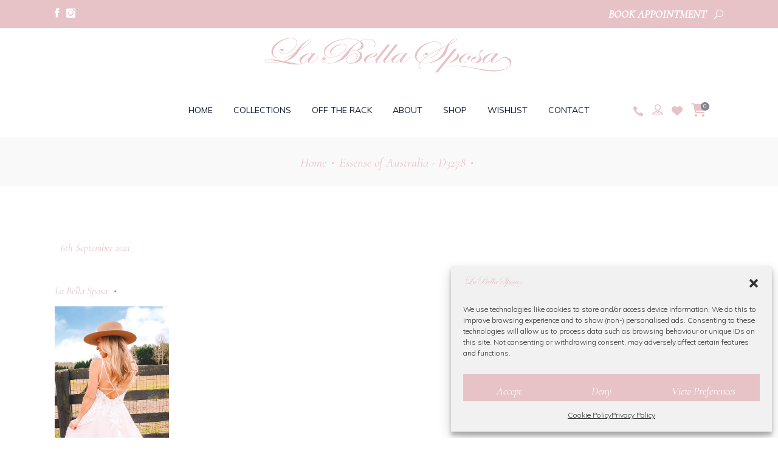

--- FILE ---
content_type: text/html; charset=UTF-8
request_url: https://labellasposa.ie/?attachment_id=5125
body_size: 22020
content:
<!DOCTYPE html>
<html lang="en-GB">
<head>
				
			<meta property="og:url" content="https://labellasposa.ie/?attachment_id=5125"/>
			<meta property="og:type" content="article"/>
			<meta property="og:title" content=""/>
			<meta property="og:description" content="Wedding Dress &amp; Bridesmaid Dress Dublin"/>
			<meta property="og:image" content="https://labellasposa.ie/wp-content/uploads/2021/09/d3278-back-min.jpg"/>
		
		
		<meta charset="UTF-8"/>
		<link rel="profile" href="https://gmpg.org/xfn/11" />
		
				<meta name="viewport" content="width=device-width,initial-scale=1,user-scalable=yes">
						<script>document.documentElement.className = document.documentElement.className + ' yes-js js_active js'</script>
			<meta name='robots' content='index, follow, max-image-preview:large, max-snippet:-1, max-video-preview:-1' />
	<style>img:is([sizes="auto" i], [sizes^="auto," i]) { contain-intrinsic-size: 3000px 1500px }</style>
	
	<!-- This site is optimized with the Yoast SEO plugin v25.6 - https://yoast.com/wordpress/plugins/seo/ -->
	<title>- La Bella Sposa</title>
	<link rel="canonical" href="https://labellasposa.ie/" />
	<meta property="og:locale" content="en_GB" />
	<meta property="og:type" content="article" />
	<meta property="og:title" content="- La Bella Sposa" />
	<meta property="og:url" content="https://labellasposa.ie/" />
	<meta property="og:site_name" content="La Bella Sposa" />
	<meta property="article:publisher" content="https://www.facebook.com/labellasposabridal" />
	<meta property="article:modified_time" content="2021-09-06T16:23:54+00:00" />
	<meta property="og:image" content="https://labellasposa.ie" />
	<meta property="og:image:width" content="600" />
	<meta property="og:image:height" content="957" />
	<meta property="og:image:type" content="image/jpeg" />
	<meta name="twitter:card" content="summary_large_image" />
	<script type="application/ld+json" class="yoast-schema-graph">{"@context":"https://schema.org","@graph":[{"@type":"WebPage","@id":"https://labellasposa.ie/","url":"https://labellasposa.ie/","name":"- La Bella Sposa","isPartOf":{"@id":"https://labellasposa.ie/#website"},"primaryImageOfPage":{"@id":"https://labellasposa.ie/#primaryimage"},"image":{"@id":"https://labellasposa.ie/#primaryimage"},"thumbnailUrl":"https://labellasposa.ie/wp-content/uploads/2021/09/d3278-back-min.jpg","datePublished":"2021-09-06T16:23:29+00:00","dateModified":"2021-09-06T16:23:54+00:00","breadcrumb":{"@id":"https://labellasposa.ie/#breadcrumb"},"inLanguage":"en-GB","potentialAction":[{"@type":"ReadAction","target":["https://labellasposa.ie/"]}]},{"@type":"ImageObject","inLanguage":"en-GB","@id":"https://labellasposa.ie/#primaryimage","url":"https://labellasposa.ie/wp-content/uploads/2021/09/d3278-back-min.jpg","contentUrl":"https://labellasposa.ie/wp-content/uploads/2021/09/d3278-back-min.jpg","width":600,"height":957,"caption":"Essense of Australia - D3278"},{"@type":"BreadcrumbList","@id":"https://labellasposa.ie/#breadcrumb","itemListElement":[{"@type":"ListItem","position":1,"name":"Home","item":"https://labellasposa.ie/"},{"@type":"ListItem","position":2,"name":"Essense of Australia &#8211; D3278","item":"https://labellasposa.ie/product/essense-of-australia-d3278/"}]},{"@type":"WebSite","@id":"https://labellasposa.ie/#website","url":"https://labellasposa.ie/","name":"La Bella Sposa","description":"Wedding Dress &amp; Bridesmaid Dress Dublin","potentialAction":[{"@type":"SearchAction","target":{"@type":"EntryPoint","urlTemplate":"https://labellasposa.ie/?s={search_term_string}"},"query-input":{"@type":"PropertyValueSpecification","valueRequired":true,"valueName":"search_term_string"}}],"inLanguage":"en-GB"}]}</script>
	<!-- / Yoast SEO plugin. -->


<link rel='dns-prefetch' href='//fonts.googleapis.com' />
<link href='https://fonts.gstatic.com' crossorigin rel='preconnect' />
<link rel="alternate" type="application/rss+xml" title="La Bella Sposa &raquo; Feed" href="https://labellasposa.ie/feed/" />
<link rel="alternate" type="application/rss+xml" title="La Bella Sposa &raquo; Comments Feed" href="https://labellasposa.ie/comments/feed/" />
<style id='wp-emoji-styles-inline-css' type='text/css'>

	img.wp-smiley, img.emoji {
		display: inline !important;
		border: none !important;
		box-shadow: none !important;
		height: 1em !important;
		width: 1em !important;
		margin: 0 0.07em !important;
		vertical-align: -0.1em !important;
		background: none !important;
		padding: 0 !important;
	}
</style>
<link rel='stylesheet' id='wp-block-library-css' href='https://labellasposa.ie/wp-includes/css/dist/block-library/style.min.css?ver=6.7.4' type='text/css' media='all' />
<style id='classic-theme-styles-inline-css' type='text/css'>
/*! This file is auto-generated */
.wp-block-button__link{color:#fff;background-color:#32373c;border-radius:9999px;box-shadow:none;text-decoration:none;padding:calc(.667em + 2px) calc(1.333em + 2px);font-size:1.125em}.wp-block-file__button{background:#32373c;color:#fff;text-decoration:none}
</style>
<style id='global-styles-inline-css' type='text/css'>
:root{--wp--preset--aspect-ratio--square: 1;--wp--preset--aspect-ratio--4-3: 4/3;--wp--preset--aspect-ratio--3-4: 3/4;--wp--preset--aspect-ratio--3-2: 3/2;--wp--preset--aspect-ratio--2-3: 2/3;--wp--preset--aspect-ratio--16-9: 16/9;--wp--preset--aspect-ratio--9-16: 9/16;--wp--preset--color--black: #000000;--wp--preset--color--cyan-bluish-gray: #abb8c3;--wp--preset--color--white: #ffffff;--wp--preset--color--pale-pink: #f78da7;--wp--preset--color--vivid-red: #cf2e2e;--wp--preset--color--luminous-vivid-orange: #ff6900;--wp--preset--color--luminous-vivid-amber: #fcb900;--wp--preset--color--light-green-cyan: #7bdcb5;--wp--preset--color--vivid-green-cyan: #00d084;--wp--preset--color--pale-cyan-blue: #8ed1fc;--wp--preset--color--vivid-cyan-blue: #0693e3;--wp--preset--color--vivid-purple: #9b51e0;--wp--preset--gradient--vivid-cyan-blue-to-vivid-purple: linear-gradient(135deg,rgba(6,147,227,1) 0%,rgb(155,81,224) 100%);--wp--preset--gradient--light-green-cyan-to-vivid-green-cyan: linear-gradient(135deg,rgb(122,220,180) 0%,rgb(0,208,130) 100%);--wp--preset--gradient--luminous-vivid-amber-to-luminous-vivid-orange: linear-gradient(135deg,rgba(252,185,0,1) 0%,rgba(255,105,0,1) 100%);--wp--preset--gradient--luminous-vivid-orange-to-vivid-red: linear-gradient(135deg,rgba(255,105,0,1) 0%,rgb(207,46,46) 100%);--wp--preset--gradient--very-light-gray-to-cyan-bluish-gray: linear-gradient(135deg,rgb(238,238,238) 0%,rgb(169,184,195) 100%);--wp--preset--gradient--cool-to-warm-spectrum: linear-gradient(135deg,rgb(74,234,220) 0%,rgb(151,120,209) 20%,rgb(207,42,186) 40%,rgb(238,44,130) 60%,rgb(251,105,98) 80%,rgb(254,248,76) 100%);--wp--preset--gradient--blush-light-purple: linear-gradient(135deg,rgb(255,206,236) 0%,rgb(152,150,240) 100%);--wp--preset--gradient--blush-bordeaux: linear-gradient(135deg,rgb(254,205,165) 0%,rgb(254,45,45) 50%,rgb(107,0,62) 100%);--wp--preset--gradient--luminous-dusk: linear-gradient(135deg,rgb(255,203,112) 0%,rgb(199,81,192) 50%,rgb(65,88,208) 100%);--wp--preset--gradient--pale-ocean: linear-gradient(135deg,rgb(255,245,203) 0%,rgb(182,227,212) 50%,rgb(51,167,181) 100%);--wp--preset--gradient--electric-grass: linear-gradient(135deg,rgb(202,248,128) 0%,rgb(113,206,126) 100%);--wp--preset--gradient--midnight: linear-gradient(135deg,rgb(2,3,129) 0%,rgb(40,116,252) 100%);--wp--preset--font-size--small: 13px;--wp--preset--font-size--medium: 20px;--wp--preset--font-size--large: 36px;--wp--preset--font-size--x-large: 42px;--wp--preset--spacing--20: 0.44rem;--wp--preset--spacing--30: 0.67rem;--wp--preset--spacing--40: 1rem;--wp--preset--spacing--50: 1.5rem;--wp--preset--spacing--60: 2.25rem;--wp--preset--spacing--70: 3.38rem;--wp--preset--spacing--80: 5.06rem;--wp--preset--shadow--natural: 6px 6px 9px rgba(0, 0, 0, 0.2);--wp--preset--shadow--deep: 12px 12px 50px rgba(0, 0, 0, 0.4);--wp--preset--shadow--sharp: 6px 6px 0px rgba(0, 0, 0, 0.2);--wp--preset--shadow--outlined: 6px 6px 0px -3px rgba(255, 255, 255, 1), 6px 6px rgba(0, 0, 0, 1);--wp--preset--shadow--crisp: 6px 6px 0px rgba(0, 0, 0, 1);}:where(.is-layout-flex){gap: 0.5em;}:where(.is-layout-grid){gap: 0.5em;}body .is-layout-flex{display: flex;}.is-layout-flex{flex-wrap: wrap;align-items: center;}.is-layout-flex > :is(*, div){margin: 0;}body .is-layout-grid{display: grid;}.is-layout-grid > :is(*, div){margin: 0;}:where(.wp-block-columns.is-layout-flex){gap: 2em;}:where(.wp-block-columns.is-layout-grid){gap: 2em;}:where(.wp-block-post-template.is-layout-flex){gap: 1.25em;}:where(.wp-block-post-template.is-layout-grid){gap: 1.25em;}.has-black-color{color: var(--wp--preset--color--black) !important;}.has-cyan-bluish-gray-color{color: var(--wp--preset--color--cyan-bluish-gray) !important;}.has-white-color{color: var(--wp--preset--color--white) !important;}.has-pale-pink-color{color: var(--wp--preset--color--pale-pink) !important;}.has-vivid-red-color{color: var(--wp--preset--color--vivid-red) !important;}.has-luminous-vivid-orange-color{color: var(--wp--preset--color--luminous-vivid-orange) !important;}.has-luminous-vivid-amber-color{color: var(--wp--preset--color--luminous-vivid-amber) !important;}.has-light-green-cyan-color{color: var(--wp--preset--color--light-green-cyan) !important;}.has-vivid-green-cyan-color{color: var(--wp--preset--color--vivid-green-cyan) !important;}.has-pale-cyan-blue-color{color: var(--wp--preset--color--pale-cyan-blue) !important;}.has-vivid-cyan-blue-color{color: var(--wp--preset--color--vivid-cyan-blue) !important;}.has-vivid-purple-color{color: var(--wp--preset--color--vivid-purple) !important;}.has-black-background-color{background-color: var(--wp--preset--color--black) !important;}.has-cyan-bluish-gray-background-color{background-color: var(--wp--preset--color--cyan-bluish-gray) !important;}.has-white-background-color{background-color: var(--wp--preset--color--white) !important;}.has-pale-pink-background-color{background-color: var(--wp--preset--color--pale-pink) !important;}.has-vivid-red-background-color{background-color: var(--wp--preset--color--vivid-red) !important;}.has-luminous-vivid-orange-background-color{background-color: var(--wp--preset--color--luminous-vivid-orange) !important;}.has-luminous-vivid-amber-background-color{background-color: var(--wp--preset--color--luminous-vivid-amber) !important;}.has-light-green-cyan-background-color{background-color: var(--wp--preset--color--light-green-cyan) !important;}.has-vivid-green-cyan-background-color{background-color: var(--wp--preset--color--vivid-green-cyan) !important;}.has-pale-cyan-blue-background-color{background-color: var(--wp--preset--color--pale-cyan-blue) !important;}.has-vivid-cyan-blue-background-color{background-color: var(--wp--preset--color--vivid-cyan-blue) !important;}.has-vivid-purple-background-color{background-color: var(--wp--preset--color--vivid-purple) !important;}.has-black-border-color{border-color: var(--wp--preset--color--black) !important;}.has-cyan-bluish-gray-border-color{border-color: var(--wp--preset--color--cyan-bluish-gray) !important;}.has-white-border-color{border-color: var(--wp--preset--color--white) !important;}.has-pale-pink-border-color{border-color: var(--wp--preset--color--pale-pink) !important;}.has-vivid-red-border-color{border-color: var(--wp--preset--color--vivid-red) !important;}.has-luminous-vivid-orange-border-color{border-color: var(--wp--preset--color--luminous-vivid-orange) !important;}.has-luminous-vivid-amber-border-color{border-color: var(--wp--preset--color--luminous-vivid-amber) !important;}.has-light-green-cyan-border-color{border-color: var(--wp--preset--color--light-green-cyan) !important;}.has-vivid-green-cyan-border-color{border-color: var(--wp--preset--color--vivid-green-cyan) !important;}.has-pale-cyan-blue-border-color{border-color: var(--wp--preset--color--pale-cyan-blue) !important;}.has-vivid-cyan-blue-border-color{border-color: var(--wp--preset--color--vivid-cyan-blue) !important;}.has-vivid-purple-border-color{border-color: var(--wp--preset--color--vivid-purple) !important;}.has-vivid-cyan-blue-to-vivid-purple-gradient-background{background: var(--wp--preset--gradient--vivid-cyan-blue-to-vivid-purple) !important;}.has-light-green-cyan-to-vivid-green-cyan-gradient-background{background: var(--wp--preset--gradient--light-green-cyan-to-vivid-green-cyan) !important;}.has-luminous-vivid-amber-to-luminous-vivid-orange-gradient-background{background: var(--wp--preset--gradient--luminous-vivid-amber-to-luminous-vivid-orange) !important;}.has-luminous-vivid-orange-to-vivid-red-gradient-background{background: var(--wp--preset--gradient--luminous-vivid-orange-to-vivid-red) !important;}.has-very-light-gray-to-cyan-bluish-gray-gradient-background{background: var(--wp--preset--gradient--very-light-gray-to-cyan-bluish-gray) !important;}.has-cool-to-warm-spectrum-gradient-background{background: var(--wp--preset--gradient--cool-to-warm-spectrum) !important;}.has-blush-light-purple-gradient-background{background: var(--wp--preset--gradient--blush-light-purple) !important;}.has-blush-bordeaux-gradient-background{background: var(--wp--preset--gradient--blush-bordeaux) !important;}.has-luminous-dusk-gradient-background{background: var(--wp--preset--gradient--luminous-dusk) !important;}.has-pale-ocean-gradient-background{background: var(--wp--preset--gradient--pale-ocean) !important;}.has-electric-grass-gradient-background{background: var(--wp--preset--gradient--electric-grass) !important;}.has-midnight-gradient-background{background: var(--wp--preset--gradient--midnight) !important;}.has-small-font-size{font-size: var(--wp--preset--font-size--small) !important;}.has-medium-font-size{font-size: var(--wp--preset--font-size--medium) !important;}.has-large-font-size{font-size: var(--wp--preset--font-size--large) !important;}.has-x-large-font-size{font-size: var(--wp--preset--font-size--x-large) !important;}
:where(.wp-block-post-template.is-layout-flex){gap: 1.25em;}:where(.wp-block-post-template.is-layout-grid){gap: 1.25em;}
:where(.wp-block-columns.is-layout-flex){gap: 2em;}:where(.wp-block-columns.is-layout-grid){gap: 2em;}
:root :where(.wp-block-pullquote){font-size: 1.5em;line-height: 1.6;}
</style>
<link rel='stylesheet' id='walcf7-datepicker-css-css' href='https://labellasposa.ie/wp-content/plugins/date-time-picker-for-contact-form-7/assets/css/jquery.datetimepicker.min.css?ver=1.0.0' type='text/css' media='all' />
<style id='woocommerce-inline-inline-css' type='text/css'>
.woocommerce form .form-row .required { visibility: visible; }
</style>
<link rel='stylesheet' id='cmplz-general-css' href='https://labellasposa.ie/wp-content/plugins/complianz-gdpr/assets/css/cookieblocker.min.css?ver=1753797892' type='text/css' media='all' />
<link rel='stylesheet' id='brands-styles-css' href='https://labellasposa.ie/wp-content/plugins/woocommerce/assets/css/brands.css?ver=10.0.5' type='text/css' media='all' />
<link rel='stylesheet' id='theaisle-elated-default-style-css' href='https://labellasposa.ie/wp-content/themes/theaisle/style.css?ver=6.7.4' type='text/css' media='all' />
<link rel='stylesheet' id='theaisle-elated-child-style-css' href='https://labellasposa.ie/wp-content/themes/theaisle-child/style.css?ver=6.7.4' type='text/css' media='all' />
<link rel='stylesheet' id='theaisle-elated-modules-css' href='https://labellasposa.ie/wp-content/themes/theaisle/assets/css/modules.min.css?ver=6.7.4' type='text/css' media='all' />
<link rel='stylesheet' id='eltdf-dripicons-css' href='https://labellasposa.ie/wp-content/themes/theaisle/framework/lib/icons-pack/dripicons/dripicons.css?ver=6.7.4' type='text/css' media='all' />
<link rel='stylesheet' id='eltdf-font_elegant-css' href='https://labellasposa.ie/wp-content/themes/theaisle/framework/lib/icons-pack/elegant-icons/style.min.css?ver=6.7.4' type='text/css' media='all' />
<link rel='stylesheet' id='eltdf-font_awesome-css' href='https://labellasposa.ie/wp-content/themes/theaisle/framework/lib/icons-pack/font-awesome/css/all.min.css?ver=6.7.4' type='text/css' media='all' />
<link rel='stylesheet' id='eltdf-ion_icons-css' href='https://labellasposa.ie/wp-content/themes/theaisle/framework/lib/icons-pack/ion-icons/css/ionicons.min.css?ver=6.7.4' type='text/css' media='all' />
<link rel='stylesheet' id='eltdf-linea_icons-css' href='https://labellasposa.ie/wp-content/themes/theaisle/framework/lib/icons-pack/linea-icons/style.css?ver=6.7.4' type='text/css' media='all' />
<link rel='stylesheet' id='eltdf-linear_icons-css' href='https://labellasposa.ie/wp-content/themes/theaisle/framework/lib/icons-pack/linear-icons/style.css?ver=6.7.4' type='text/css' media='all' />
<link rel='stylesheet' id='eltdf-simple_line_icons-css' href='https://labellasposa.ie/wp-content/themes/theaisle/framework/lib/icons-pack/simple-line-icons/simple-line-icons.css?ver=6.7.4' type='text/css' media='all' />
<link rel='stylesheet' id='mediaelement-css' href='https://labellasposa.ie/wp-includes/js/mediaelement/mediaelementplayer-legacy.min.css?ver=4.2.17' type='text/css' media='all' />
<link rel='stylesheet' id='wp-mediaelement-css' href='https://labellasposa.ie/wp-includes/js/mediaelement/wp-mediaelement.min.css?ver=6.7.4' type='text/css' media='all' />
<link rel='stylesheet' id='theaisle-elated-woo-css' href='https://labellasposa.ie/wp-content/themes/theaisle/assets/css/woocommerce.min.css?ver=6.7.4' type='text/css' media='all' />
<link rel='stylesheet' id='theaisle-elated-modules-responsive-css' href='https://labellasposa.ie/wp-content/themes/theaisle/assets/css/modules-responsive.min.css?ver=6.7.4' type='text/css' media='all' />
<link rel='stylesheet' id='theaisle-elated-woo-responsive-css' href='https://labellasposa.ie/wp-content/themes/theaisle/assets/css/woocommerce-responsive.min.css?ver=6.7.4' type='text/css' media='all' />
<link rel='stylesheet' id='theaisle-elated-google-fonts-css' href='https://fonts.googleapis.com/css?family=Muli%3A300%2C400%2C400i%2C600%2C700%7CCormorant%3A300%2C400%2C400i%2C600%2C700%7CLearningCurve%3A300%2C400%2C400i%2C600%2C700&#038;subset=latin-ext&#038;ver=1.0.0' type='text/css' media='all' />
<link rel='stylesheet' id='theaisle-core-dashboard-style-css' href='https://labellasposa.ie/wp-content/plugins/theaisle-core/core-dashboard/assets/css/core-dashboard.min.css?ver=6.7.4' type='text/css' media='all' />
<script type="text/javascript" src="https://labellasposa.ie/wp-includes/js/jquery/jquery.min.js?ver=3.7.1" id="jquery-core-js"></script>
<script type="text/javascript" src="https://labellasposa.ie/wp-includes/js/jquery/jquery-migrate.min.js?ver=3.4.1" id="jquery-migrate-js"></script>
<script type="text/javascript" id="jquery-js-after">
/* <![CDATA[ */
if (typeof (window.wpfReadyList) == "undefined") {
			var v = jQuery.fn.jquery;
			if (v && parseInt(v) >= 3 && window.self === window.top) {
				var readyList=[];
				window.originalReadyMethod = jQuery.fn.ready;
				jQuery.fn.ready = function(){
					if(arguments.length && arguments.length > 0 && typeof arguments[0] === "function") {
						readyList.push({"c": this, "a": arguments});
					}
					return window.originalReadyMethod.apply( this, arguments );
				};
				window.wpfReadyList = readyList;
			}}
/* ]]> */
</script>
<script type="text/javascript" src="https://labellasposa.ie/wp-content/plugins/woocommerce/assets/js/jquery-blockui/jquery.blockUI.min.js?ver=2.7.0-wc.10.0.5" id="jquery-blockui-js" defer="defer" data-wp-strategy="defer"></script>
<script type="text/javascript" src="https://labellasposa.ie/wp-content/plugins/woocommerce/assets/js/js-cookie/js.cookie.min.js?ver=2.1.4-wc.10.0.5" id="js-cookie-js" defer="defer" data-wp-strategy="defer"></script>
<script type="text/javascript" id="woocommerce-js-extra">
/* <![CDATA[ */
var woocommerce_params = {"ajax_url":"\/wp-admin\/admin-ajax.php","wc_ajax_url":"\/?wc-ajax=%%endpoint%%","i18n_password_show":"Show password","i18n_password_hide":"Hide password"};
/* ]]> */
</script>
<script type="text/javascript" src="https://labellasposa.ie/wp-content/plugins/woocommerce/assets/js/frontend/woocommerce.min.js?ver=10.0.5" id="woocommerce-js" defer="defer" data-wp-strategy="defer"></script>
<script type="text/javascript" src="https://labellasposa.ie/wp-content/plugins/woocommerce/assets/js/select2/select2.full.min.js?ver=4.0.3-wc.10.0.5" id="select2-js" defer="defer" data-wp-strategy="defer"></script>
<script></script><link rel="https://api.w.org/" href="https://labellasposa.ie/wp-json/" /><link rel="alternate" title="JSON" type="application/json" href="https://labellasposa.ie/wp-json/wp/v2/media/5125" /><link rel="EditURI" type="application/rsd+xml" title="RSD" href="https://labellasposa.ie/xmlrpc.php?rsd" />
<meta name="generator" content="WordPress 6.7.4" />
<meta name="generator" content="WooCommerce 10.0.5" />
<link rel='shortlink' href='https://labellasposa.ie/?p=5125' />
<link rel="alternate" title="oEmbed (JSON)" type="application/json+oembed" href="https://labellasposa.ie/wp-json/oembed/1.0/embed?url=https%3A%2F%2Flabellasposa.ie%2F%3Fattachment_id%3D5125" />
<link rel="alternate" title="oEmbed (XML)" type="text/xml+oembed" href="https://labellasposa.ie/wp-json/oembed/1.0/embed?url=https%3A%2F%2Flabellasposa.ie%2F%3Fattachment_id%3D5125&#038;format=xml" />

		<!-- GA Google Analytics @ https://m0n.co/ga -->
		<script>
			(function(i,s,o,g,r,a,m){i['GoogleAnalyticsObject']=r;i[r]=i[r]||function(){
			(i[r].q=i[r].q||[]).push(arguments)},i[r].l=1*new Date();a=s.createElement(o),
			m=s.getElementsByTagName(o)[0];a.async=1;a.src=g;m.parentNode.insertBefore(a,m)
			})(window,document,'script','https://www.google-analytics.com/analytics.js','ga');
			ga('create', 'UA-85692102-1', 'auto');
			ga('send', 'pageview');
		</script>

				<style>.cmplz-hidden {
					display: none !important;
				}</style>	<noscript><style>.woocommerce-product-gallery{ opacity: 1 !important; }</style></noscript>
	<meta name="generator" content="Powered by WPBakery Page Builder - drag and drop page builder for WordPress."/>
<!-- Google tag (gtag.js) --> <script async src="https://www.googletagmanager.com/gtag/js?id=AW-755137792"></script> <script> window.dataLayer = window.dataLayer || []; function gtag(){dataLayer.push(arguments);} gtag('js', new Date()); gtag('config', 'AW-755137792'); </script>
<!-- Google tag (gtag.js) -->
<script async src="https://www.googletagmanager.com/gtag/js?id=AW-755137792"></script>
<script>
  window.dataLayer = window.dataLayer || [];
  function gtag(){dataLayer.push(arguments);}
  gtag('js', new Date());
  gtag('config', 'AW-755137792');
</script><link rel="icon" href="https://labellasposa.ie/wp-content/uploads/2016/09/cropped-favicon-2-32x32.png" sizes="32x32" />
<link rel="icon" href="https://labellasposa.ie/wp-content/uploads/2016/09/cropped-favicon-2-192x192.png" sizes="192x192" />
<link rel="apple-touch-icon" href="https://labellasposa.ie/wp-content/uploads/2016/09/cropped-favicon-2-180x180.png" />
<meta name="msapplication-TileImage" content="https://labellasposa.ie/wp-content/uploads/2016/09/cropped-favicon-2-270x270.png" />
		<style type="text/css" id="wp-custom-css">
			.wpcf7-form-control.wpcf7-textarea, input[type=email], input[type=password], input[type=text] {
    background: none;
    border: 1px solid #e1e1e1;
}

.vc_separator .vc_sep_holder .vc_sep_line {
    height: 1px;
    border-top: 1px solid #e7c3c8;
}

.eltdf-woo-pl-info-below-image ul.products>.product .button {
    position: sticky;
}

.eltdf-shopping-cart-dropdown .eltdf-cart-bottom .eltdf-view-cart {
background: none!important;
border: 1px solid #e7c3c8!important;
color: #e7c3c8!important;
}
.eltdf-shopping-cart-dropdown .eltdf-cart-bottom .eltdf-checkout, .eltdf-shopping-cart-dropdown .eltdf-cart-bottom .eltdf-view-cart {
background-color: #e7c3c8;
color: #fff;
}
.eltdf-shopping-cart-dropdown .eltdf-item-info-holder .amount, .eltdf-shopping-cart-dropdown .eltdf-item-info-holder .eltdf-quantity {
color:#e7c3c8;
}
.eltdf-shopping-cart-dropdown .eltdf-cart-bottom .eltdf-subtotal-holder .eltdf-total-amount {
color: #e7c3c8;
}

.eltdf-mobile-header .eltdf-mobile-header-inner {
    position: relative;
    height: 70px;
    background-color: #fff;
    border-bottom: 1px solid #f5f5f5;
    box-sizing: border-box;
}

.yith-wcwl-add-to-wishlist svg.yith-wcwl-icon-svg, .yith-wcwl-add-to-wishlist .add_to_wishlist img {
    color: #fff!important;
}

.eltdf-social-share-holder ul {
    margin: 11px 0;
}

.woocommerce .eltdf-onsale {
    font-size: 25px!important;
	  font-weight: bold
}

.eltdf-title-holder.eltdf-breadcrumbs-type .eltdf-breadcrumbs {
    text-align: center;
}

.eltdf-woo-single-page .eltdf-single-product-summary .price .woocommerce-Price-currencySymbol {
    font-size: 30px!important;
    vertical-align: baseline;
    font-weight: bold;
}

.eltdf-woo-single-page .eltdf-single-product-summary .price * {
    font-size: 35px;
    font-weight: bold;
}

ul.products>.product .price .woocommerce-Price-currencySymbol {
    font-size: 30px;
    vertical-align: inherit;
}

ul.products>.product .price {
    color: #e7c3c8;
    font-size: 35px;
	font-weight: bold;
}

.eltdf-woo-pl-info-below-image ul.products>.product .button {
    color: #e7c3c8;
    font-size: 19px;
}

.eltdf-woo-pl-info-below-image ul.products>.product .added_to_cart:after, .eltdf-woo-pl-info-below-image ul.products>.product .button:after {
    background-color: #e7c3c8;
}

.eltdf-btn.eltdf-btn-solid {
    color: #fff;
    background-color: #e7c3c8;
}

.eltdf-title-holder.eltdf-breadcrumbs-type {
    border-bottom: none;
    border-top: none;
}

.eltdf-title-holder.eltdf-breadcrumbs-type .eltdf-breadcrumbs {
    color: #e7c3c8;
}

.eltdf-woo-single-page .eltdf-single-product-summary .price del {
    display: none;
}

.eltdf-content .eltdf-content-inner>.eltdf-full-width>.eltdf-full-width-inner {
    padding-top: 0px;
    padding-bottom: 0px;
}

a {
    color: #e7c3c8;
}

.eltdf-page-footer .eltdf-footer-bottom-holder .eltdf-footer-bottom-inner {
    margin-bottom: 0;
    color: #fff;
}

.fa, .fas {
    color: #e7c3c8;
}

.eltdf-btn.eltdf-btn-outline {
    color: #e7c3c8;
    border: 1px solid #e7c3c8;
}

.cmplz-cookiebanner .cmplz-buttons .cmplz-btn {
    height: auto!important;
    padding: 10px;
    margin: initial;
    width: 100%;
    white-space: nowrap;
    border-radius: var(--cmplz_button_border_radius);
    cursor: pointer;
    font-size: var(--cmplz_button_font_size);
    font-weight: 500;
    text-decoration: none;
    line-height: 20px;
    text-align: center;
    flex: initial;
}

.eltdf-woo-single-page .eltdf-single-product-summary .price del:after {
top: 25px;
}

.eltdf-woo-single-page .eltdf-single-product-summary form.cart {
margin-bottom: 20px;
}

.yith_wcwl_wishlist_update {
margin-bottom: 10px;
margin-top:10px;
}

.eltdf-page-footer .eltdf-footer-bottom-holder {
position: relative;
background-color: #e7c3c8;
}

.eltdf-top-bar {
background-color: #e7c3c8;
}

.eltdf-mobile-header .eltdf-mobile-nav ul ul li.current-menu-item>a, .eltdf-mobile-header .eltdf-mobile-nav ul ul li.current-menu-item>h6 {
    color: #e7c3c8;
}

.eltdf-mobile-header .eltdf-mobile-menu-opener.eltdf-mobile-menu-opened a {
    color: #818491;
}

.eltdf-mobile-header .eltdf-mobile-nav .eltdf-grid>ul>li.eltdf-active-item>a {
    color: #e7c3c8;
}

body .pp_pic_holder #pp_full_res .pp_inline {
    color: #fff;
    text-align: left;
}

#eltdf-back-to-top>span {
color: #818491;
background-color: transparent;
border: 1px solid #818491;
}


.woocommerce-page .eltdf-content a.button, .woocommerce-page .eltdf-content button[type=submit]:not(.eltdf-search-submit), .woocommerce-page .eltdf-content input[type=submit], div.woocommerce .wc-forward:not(.added_to_cart):not(.checkout-button), div.woocommerce a.added_to_cart, div.woocommerce a.button, div.woocommerce button[type=submit]:not(.eltdf-search-submit), div.woocommerce input[type=submit]  {
font-size: 19px;
line-height: 1em;
letter-spacing: 0;
font-weight: 400;
padding: 15px 30px 15px;
text-transform: capitalize;
}

.eltdf-main-menu>ul>li>a {
padding: 0 17px;
font-size: 14px;
font-weight: 400;
letter-spacing: 0em;	
}

.grecaptcha-badge { visibility: hidden;}

.wishlist-title h2 {
color: #111!important;
}

.wishlist_table.modern_grid li .item-details h3 {
font-size: 18px;
}

.eltdf-blog-holder.eltdf-blog-single article .eltdf-post-heading .eltdf-post-info-date a {
color: #e7c3c8;
}
.eltdf-blog-holder article .eltdf-post-info-top>div a {
color: #e7c3c8;
}
.wpcf7-form-control.wpcf7-text, .wpcf7-form-control.wpcf7-textarea, input[type=text], input[type=email], input[type=password] {
color: #111!important;
}

#respond input:focus[type=text], #respond textarea:focus, .eltdf-style-form textarea:focus, .wpcf7-form-control.wpcf7-date:focus, .wpcf7-form-control.wpcf7-number:focus, .wpcf7-form-control.wpcf7-quiz:focus, .wpcf7-form-control.wpcf7-select:focus, .wpcf7-form-control.wpcf7-text:focus, .wpcf7-form-control.wpcf7-textarea:focus, input:focus[type=text], input:focus[type=email], input:focus[type=password] {
border-color:#111;
}

.eltdf-top-bar-in-grid-padding .eltdf-top-bar .eltdf-grid .eltdf-vertical-align-containers {
padding: 0 0px;
}

.eltdf-mobile-header .eltdf-mobile-logo-wrapper img {
display: block;
height: 100%;
width: 135px;
}

.eltdf-top-bar a {
color: #FFF;
}

.eltdf-top-bar .eltdf-btn {
position: relative;
width: auto;
margin-top: 0px;
font-family: Cormorant, serif;
font-size: 18px;
font-style: italic;
line-height: 2em;
letter-spacing: 0px;
font-weight: 700;
outline-color: initial;
outline-style: initial;
outline-width: 0px;
box-sizing: border-box;
transition-duration: 0.2s, 0.2s, 0.2s;
transition-timing-function: ease-in-out, ease-in-out, ease-in-out;
transition-delay: initial, initial, initial;
transition-property: color, background-color, border-color;
padding-top: 5px!important;
padding-right: 12px!important;
padding-bottom: 5px!important;
padding-left: 12px!important;
}

@media screen and (max-width: 1024px) {.eltdf-top-bar .eltdf-btn {
position: relative;
width: auto;
margin-top: 0px;
font-family: Cormorant, serif;
font-size: 16px;
font-style: italic;
line-height: 2em;
letter-spacing: 0px;
font-weight: 700;
outline-color: initial;
outline-style: initial;
outline-width: 0px;
box-sizing: border-box;
transition-duration: 0.2s, 0.2s, 0.2s;
transition-timing-function: ease-in-out, ease-in-out, ease-in-out;
transition-delay: initial, initial, initial;
transition-property: color, background-color, border-color;
padding-top: 1px!important;
padding-right: 12px!important;
padding-bottom: 1px!important;
padding-left: 12px!important;
}
}

@media screen and (max-width: 668px) {.eltdf-top-bar .eltdf-btn {
position: relative;
width: auto;
margin-top: 0px;
font-family: Cormorant, serif;
font-size: 16px;
font-style: italic;
line-height: 2em;
letter-spacing: 0px;
font-weight: 700;
outline-color: initial;
outline-style: initial;
outline-width: 0px;
box-sizing: border-box;
transition-duration: 0.2s, 0.2s, 0.2s;
transition-timing-function: ease-in-out, ease-in-out, ease-in-out;
transition-delay: initial, initial, initial;
transition-property: color, background-color, border-color;
padding-top: 1px!important;
padding-right: 12px!important;
padding-bottom: 1px!important;
padding-left: 12px!important;
}
}

.woocommerce-page .eltdf-content .wc-forward:not(.added_to_cart):not(.checkout-button), .woocommerce-page .eltdf-content a.added_to_cart, .woocommerce-page .eltdf-content a.button, .woocommerce-page .eltdf-content button[type=submit]:not(.eltdf-search-submit), .woocommerce-page .eltdf-content input[type=submit], div.woocommerce .wc-forward:not(.added_to_cart):not(.checkout-button), div.woocommerce a.added_to_cart, div.woocommerce a.button, div.woocommerce button[type=submit]:not(.eltdf-search-submit), div.woocommerce input[type=submit] {
color: #fff;
background: #e7c3c8;
border: 1px solid transparent;
}

.woocommerce-page .eltdf-content a.button:hover, .woocommerce-page .eltdf-content button[type=submit]:not(.eltdf-search-submit):hover, .woocommerce-page .eltdf-content input[type=submit]:hover, div.woocommerce .wc-forward:not(.added_to_cart):not(.checkout-button):hover, div.woocommerce a.added_to_cart:hover, div.woocommerce a.button:hover, div.woocommerce button[type=submit]:not(.eltdf-search-submit):hover, div.woocommerce input[type=submit]:hover {
color: #e7c3c8;
background-color: transparent;
border-color: #e7c3c8;
}

.woocommerce-page .eltdf-content input[type=text], .woocommerce-page .eltdf-content input[type=email], .woocommerce-page .eltdf-content input[type=tel], .woocommerce-page .eltdf-content input[type=password], .woocommerce-page .eltdf-content textarea, div.woocommerce input[type=text], div.woocommerce input[type=email], div.woocommerce input[type=tel], div.woocommerce input[type=password], div.woocommerce textarea {
color: #111;
}
.woocommerce-page .eltdf-content input:focus[type=text], .woocommerce-page .eltdf-content input:focus[type=email], .woocommerce-page .eltdf-content input:focus[type=tel], .woocommerce-page .eltdf-content input:focus[type=password], .woocommerce-page .eltdf-content textarea:focus, div.woocommerce input:focus[type=text], div.woocommerce input:focus[type=email], div.woocommerce input:focus[type=tel], div.woocommerce input:focus[type=password], div.woocommerce textarea:focus {
color: #333;
border-color: #e7c3c8;
}

.eltdf-search-page-holder .eltdf-search-page-form .eltdf-form-holder .eltdf-search-submit {
height: 100%;
line-height: 0;
}

.eltdf-search-page-holder article .eltdf-post-title-area .eltdf-post-title-area-inner .eltdf-post-excerpt {
display: none;
}

.woocommerce .eltdf-onsale {
left: 0;
background-color: #e7c3c8;
color: #fff;
position: absolute;
display: block;
top: 19px;
width: auto;
height: 48px;
margin: 0;
padding: 10px;
color: #fff;
font-size: 43px;
font-style: italic;
line-height: 28px;
text-align: center;
z-index: 100;
box-sizing: border-box;
-webkit-transform: translateZ(0);
-moz-transform: translateZ(0);
transform: translateZ(0);
font-family: Cormorant,serif;

}

.eltdf-shopping-cart-dropdown .eltdf-cart-bottom .eltdf-view-cart {
    float: left;
    background-color: transparent;
    border: 1px solid #e7c3c8;
    color: #e7c3c8;
}

.eltdf-shopping-cart-dropdown .eltdf-cart-bottom .eltdf-checkout {
    background-color: #e7c3c8;
}
.eltdf-shopping-cart-dropdown .eltdf-item-info-holder .amount, .eltdf-shopping-cart-dropdown .eltdf-item-info-holder .eltdf-quantity {
    color: #818491;
}
.eltdf-shopping-cart-dropdown .eltdf-cart-bottom .eltdf-subtotal-holder .eltdf-total-amount {
    color: #818491;
}
.woocommerce .eltdf-out-of-stock {
background-color: #e7c3c8;
}
.woocommerce .eltdf-out-of-stock {
position: absolute;
display: block;
top: 19px;
width: auto;
height: 48px;
margin: 0;
padding: 10px;
color: #fff;
font-size: 43px;
font-style: italic;
line-height: 28px;
text-align: center;
z-index: 100;
box-sizing: border-box;
-webkit-transform: translateZ(0);
-moz-transform: translateZ(0);
transform: translateZ(0);
font-family: Cormorant,serif;
}

ul.products>.product .price {
color: #e7c3c8;
}

.woocommerce-page .eltdf-content button[type=submit]:not(.eltdf-search-submit), .woocommerce-page .eltdf-content input[type=submit], div.woocommerce .wc-forward:not(.added_to_cart):not(.checkout-button), div.woocommerce a.added_to_cart, div.woocommerce a.button, div.woocommerce button[type=submit]:not(.eltdf-search-submit), div.woocommerce input[type=submit] {
position: relative;
display: inline-block;
vertical-align: middle;
width: auto;
margin: 0;
font-family: Cormorant,serif;
font-size: 19px;
font-style: italic;
line-height: 1em;
text-transform: capitalize;
}
.eltdf-woo-single-page .eltdf-single-product-summary .price .woocommerce-Price-currencySymbol {
font-size: 22px;
vertical-align: baseline;
}
.eltdf-woo-single-page .eltdf-single-product-summary .price {
color: #e7c3c8;
font-size: 32px;
}
.eltdf-title-holder.eltdf-breadcrumbs-type .eltdf-breadcrumbs {
    text-align: center;
}
.eltdf-title-holder.eltdf-breadcrumbs-type {
    border: none;
}

.eltdf-main-menu>ul>li>a>span.item_outer:after {
background-color: #e7c3c8;
bottom: -5px;
}

.eltdf-woo-single-page .woocommerce-tabs {
display: none;
}

woosw-btn woosw-btn-2370, button {
align-items: flex-start;
text-align: center;
cursor: default;
color: #fff!important;
padding-top: 18px!important;
padding-right: 40px!important;
padding-bottom: 18px!important;
padding-left: 40px!important;
border-top-width: 0px!important;
border-right-width: 0px!important;
border-bottom-width: 0px!important;
border-left-width: 0px!important;
border-top-style: none!important;
border-right-style: none!important;
border-bottom-style: none!important;
border-left-style: none!important;
border-top-color: #e7c3c8!important;
border-right-color: #e7c3c8!important;
border-bottom-color: #e7c3c8!important;
border-left-color: #e7c3c8!important;
border-image-source: none!important;
border-image-slice: none!important;
border-image-width: none!important;
border-image-outset: none!important;
border-image-repeat: none!important;
background-color: #e7c3c8!important;
box-sizing: border-box!important;
font-size: 18px!important;
font-family: Cormorant,serif;
font-style: italic;
}

.eltdf-logo-wrapper a img {
height: 100%;
width: 430px;
}

.eltdf-blog-list-holder .eltdf-bli-inner .eltdf-post-info-date a {
    color: #e7c3c8;
}

.eltdf-blog-list-holder .eltdf-bli-info>div {
    color: #e7c3c8;
}

.eltdf-blog-list-holder .eltdf-bli-info>div a {
    color: #e7c3c8;
}

.eltdf-drop-down .second .inner ul li a:hover, .eltdf-drop-down .second .inner ul li.current-menu-ancestor>a, .eltdf-drop-down .second .inner ul li.current-menu-item>a, .eltdf-drop-down .second .inner ul.right li a:hover {
    color: #e7c3c8;
}

.eltdf-woocommerce-page .woocommerce-result-count {
    color: #e7c3c8;
}

.eltdf-title-holder.eltdf-centered-type .eltdf-page-title {
    color: #e7c3c8;
}

.eltdf-title-holder.eltdf-centered-type {
    background-color: #f9f9f9;
}

.eltdf-woo-pl-info-below-image ul.products>.product .added_to_cart:after, .eltdf-woo-pl-info-below-image ul.products>.product .button:after {
    background-color: #e7c3c8;
}

@media screen and (max-width: 1024px) { .eltdf-top-bar {display: inline-block;
	}
}

@media screen and (max-width: 768px) { .eltdf-top-bar {display: inline-block;
	}
}


@media screen and (max-width: 600px) { .eltdf-top-bar {display: inline-block;
	}
}

#respond input[type=text], #respond textarea, .eltdf-style-form textarea, .post-password-form input[type=password], .wpcf7-form-control.wpcf7-date, .wpcf7-form-control.wpcf7-number, .wpcf7-form-control.wpcf7-quiz, .wpcf7-form-control.wpcf7-select, .wpcf7-form-control.wpcf7-text, .wpcf7-form-control.wpcf7-textarea, input[type=text], input[type=email], input[type=password] {
    position: relative;
    width: 100%;
    margin: 0 0 30px;
    padding: 0;
    font-size: 19px;
    font-weight: inherit;
    line-height: calc(50px - (5px * 2) - 2px);
    color: #e7c3c8;
    background-color: transparent;
    border: 1px solid #e1e1e1;
    border-radius: 0;
    outline: 0;
    cursor: text;
    -webkit-appearance: none;
    box-sizing: border-box;
    -webkit-transition: border-color .2s ease-in-out;
    -moz-transition: border-color .2s ease-in-out;
    transition: border-color .2s ease-in-out;
    font-style: italic;
    font-family: Cormorant,serif;
}
.eltdf-btn.eltdf-btn-solid {
    color: #fff;
    background-color: #e7c3c8;
    border: 1px solid transparent;
}

.eltdf-btn.eltdf-btn-outline {
    color: #e7c3c8;
    background-color: transparent;
    border: 1px solid #e7c3c8;
}

.eltdf-mobile-header .eltdf-mobile-nav {
    display: none;
    width: 100%;
    background-color: #fff;
    border: none;
    min-height: 500px;
}

@media only screen and (max-width: 768px){
	h2 {
    font-size: 24px;
}
}
a, p a {
    color: #e7c3c8;
}
.woocommerce .wishlist-title {
    margin-bottom: 0px;
    margin-top: 50px;
}
.wishlist-title h2 {
    display: inline-block;
    padding: 5px;
	  font-size: 16px;
	  color: #fff;
}
.eltdf-top-bar {
    padding-left: 25px;
	  padding-right: 25px;
}

.eltdf-page-footer .eltdf-footer-bottom-holder .eltdf-footer-bottom-inner p:last-child {
    color: #fff;
}
.eltdf-woo-pl-info-below-image ul.products>.product .button {
    position: sticky!important;
	  color: #e7c3c8;
}
.eltdf-social-share-holder ul {
    vertical-align: -webkit-baseline-middle;
    margin: 10px;
}
.eltdf-woo-pl-info-below-image ul.products>.product .added_to_cart, .eltdf-woo-pl-info-below-image ul.products>.product .button {
    position: inherit;
    color: #e7c3c8;
}
.eltdf-woo-single-page .woocommerce-tabs ul.tabs>li a {
    color: #e7c3c8;
}
.eltdf-woo-single-page .woocommerce-tabs ul.tabs>li a:after {
    background-color: #e7c3c8;
}
ul.products>.product .price del {
display: none;
}
.eltdf-woo-single-page .eltdf-single-product-summary .price del {
    display: none;
}
ul.products>.product .price {
    color: #121f38;
}
.eltdf-woo-single-page .eltdf-single-product-summary .price {
    color: #121f38;
}		</style>
		<noscript><style> .wpb_animate_when_almost_visible { opacity: 1; }</style></noscript></head>
<body class="attachment attachment-template-default single single-attachment postid-5125 attachmentid-5125 attachment-jpeg theme-theaisle theaisle-core-2.1 woocommerce-no-js theaisle child-child-ver-1.0.0 theaisle-ver-2.8 eltdf-grid-1100 eltdf-empty-google-api eltdf-wide-dropdown-menu-in-grid eltdf-fixed-on-scroll eltdf-dropdown-animate-height eltdf-header-centered eltdf-menu-area-shadow-disable eltdf-menu-area-in-grid-shadow-disable eltdf-menu-area-border-disable eltdf-menu-area-in-grid-border-disable eltdf-logo-area-border-disable eltdf-woocommerce-columns-4 eltdf-woo-small-space eltdf-woo-pl-info-below-image eltdf-woo-single-thumb-on-left-side eltdf-woo-single-has-pretty-photo eltdf-default-mobile-header eltdf-sticky-up-mobile-header eltdf-header-top-enabled eltdf-top-bar-in-grid-padding eltdf-fullscreen-search eltdf-search-fade wpb-js-composer js-comp-ver-8.1 vc_responsive" itemscope itemtype="http://schema.org/WebPage">
<!-- Google Tag Manager (noscript) -->
<noscript><iframe src="https://www.googletagmanager.com/ns.html?id=GTM-MCPGPRT"
height="0" width="0" style="display:none;visibility:hidden"></iframe></noscript>
<!-- End Google Tag Manager (noscript) -->
	
    <div class="eltdf-wrapper">
        <div class="eltdf-wrapper-inner">
            	
		
	<div class="eltdf-top-bar">
				
					<div class="eltdf-grid">
						
			<div class="eltdf-vertical-align-containers">
				<div class="eltdf-position-left"><!--
				 --><div class="eltdf-position-left-inner">
													<div class="widget eltdf-social-icons-group-widget text-align-left">                                    <a class="eltdf-social-icon-widget-holder eltdf-icon-has-hover" data-hover-color="#e0e0e0" style="font-size: 20px;margin: 0px 8px 0px 0px;"                       href="https://www.facebook.com/labellasposabridal/" target="_blank">
                        <span class="eltdf-social-icon-widget ion-social-facebook"></span>                    </a>
                                                    <a class="eltdf-social-icon-widget-holder eltdf-icon-has-hover" data-hover-color="#e0e0e0" style="font-size: 20px;margin: 0px 8px 0px 0px;"                       href="https://www.instagram.com/labellasposaireland/" target="_blank">
                        <span class="eltdf-social-icon-widget ion-social-instagram"></span>                    </a>
                                                                                </div>											</div>
				</div>
				<div class="eltdf-position-right"><!--
				 --><div class="eltdf-position-right-inner">
													<div class="widget eltdf-button-widget"><a itemprop="url" href="https://app.bridallive.com/bl-server/appointmentScheduler/7848ad53/wrapper.shtml?lang=en" target="_blank" style="color: #ffffff;background-color: #e7c3c8" class="eltdf-btn eltdf-btn-small eltdf-btn-solid" >
    <span class="eltdf-btn-text">BOOK APPOINTMENT</span>
                <span class="eltdf-btn-line eltdf-btn-line-top"></span>
        <span class="eltdf-btn-line eltdf-btn-line-right"></span>
        <span class="eltdf-btn-line eltdf-btn-line-bottom"></span>
        <span class="eltdf-btn-line eltdf-btn-line-left"></span>
    	</a></div>
            <a  style="margin: 0PX 0PX 0PX 0PX;" class="eltdf-search-opener eltdf-icon-has-hover eltdf-search-opener-icon-pack" href="javascript:void(0)">
            <span class="eltdf-search-opener-wrapper">
	            <span aria-hidden="true" class="eltdf-icon-font-elegant icon_search " ></span>                            </span>
            </a>
        											</div>
				</div>
			</div>
				
					</div>
				
			</div>
	
	<div class="eltdf-fullscreen-search-holder">
	<a class="eltdf-search-close eltdf-search-close-icon-pack" href="javascript:void(0)">
		<span aria-hidden="true" class="eltdf-icon-font-elegant icon_close " ></span>	</a>
	<div class="eltdf-fullscreen-search-table">
		<div class="eltdf-fullscreen-search-cell">
			<div class="eltdf-fullscreen-search-inner">
				<form action="https://labellasposa.ie/" class="eltdf-fullscreen-search-form" method="get">
					<div class="eltdf-form-holder">
						<div class="eltdf-form-holder-inner">
							<div class="eltdf-field-holder">
								<input type="text" placeholder="Search" name="s" class="eltdf-search-field" autocomplete="off" required />
							</div>
							<button type="submit" class="eltdf-search-submit eltdf-search-submit-icon-pack">
								<span aria-hidden="true" class="eltdf-icon-font-elegant icon_search " ></span>							</button>
							<div class="eltdf-line"></div>
						</div>
					</div>
				</form>
			</div>
		</div>
	</div>
</div>
<header class="eltdf-page-header">
		
    <div class="eltdf-logo-area">
	    	    
                    <div class="eltdf-grid">
        			
            <div class="eltdf-vertical-align-containers">
                <div class="eltdf-position-center"><!--
                 --><div class="eltdf-position-center-inner">
                        
	
	<div class="eltdf-logo-wrapper">
		<a itemprop="url" href="https://labellasposa.ie/" style="height: 70px;">
			<img itemprop="image" class="eltdf-normal-logo" src="https://labellasposa.ie/wp-content/uploads/2016/09/laBellaSposa-1-retina.png" width="646" height="140"  alt="logo"/>
			<img itemprop="image" class="eltdf-dark-logo" src="https://labellasposa.ie/wp-content/uploads/2016/09/laBellaSposa-1-retina.png" width="646" height="140"  alt="dark logo"/>			<img itemprop="image" class="eltdf-light-logo" src="https://labellasposa.ie/wp-content/uploads/2016/09/laBellaSposa-1-retina.png" width="646" height="140"  alt="light logo"/>		</a>
	</div>

                    </div>
                </div>
            </div>
	            
                    </div>
            </div>
	
            <div class="eltdf-fixed-wrapper">
        <div class="eltdf-menu-area">
	    	    
                    <div class="eltdf-grid">
                    <div class="eltdf-position-left">
                <div class="eltdf-position-left-inner">
                    <div class="eltdf-centered-widget-holder">
                                            </div>
                </div>
            </div>
            <div class="eltdf-vertical-align-containers">
                <div class="eltdf-position-center"><!--
                 --><div class="eltdf-position-center-inner">
                        	
	<nav class="eltdf-main-menu eltdf-drop-down eltdf-default-nav">
		<ul id="menu-main-menu" class="clearfix"><li id="nav-menu-item-3075" class="menu-item menu-item-type-post_type menu-item-object-page menu-item-home  narrow"><a href="https://labellasposa.ie/" class=""><span class="item_outer"><span class="item_text">Home</span></span></a></li>
<li id="nav-menu-item-3469" class="menu-item menu-item-type-post_type menu-item-object-page menu-item-has-children  has_sub narrow"><a href="https://labellasposa.ie/wedding-bridesmaid-dress-collection/" class=""><span class="item_outer"><span class="item_text">Collections</span><i class="eltdf-menu-arrow fa fa-angle-down"></i></span></a>
<div class="second"><div class="inner"><ul>
	<li id="nav-menu-item-3179" class="menu-item menu-item-type-post_type menu-item-object-page menu-item-has-children sub"><a href="https://labellasposa.ie/bride-designer-wedding-dresses/" class=""><span class="item_outer"><span class="item_text">Bride</span></span></a>
	<ul>
		<li id="nav-menu-item-7406" class="menu-item menu-item-type-post_type menu-item-object-page "><a href="https://labellasposa.ie/bride-designer-wedding-dresses/ellis-bridal/" class=""><span class="item_outer"><span class="item_text">Ellis Bridal</span></span></a></li>
		<li id="nav-menu-item-7022" class="menu-item menu-item-type-post_type menu-item-object-page "><a href="https://labellasposa.ie/bride-designer-wedding-dresses/stella-york/" class=""><span class="item_outer"><span class="item_text">Stella York</span></span></a></li>
		<li id="nav-menu-item-6708" class="menu-item menu-item-type-post_type menu-item-object-page "><a href="https://labellasposa.ie/bride-designer-wedding-dresses/lanesta/" class=""><span class="item_outer"><span class="item_text">Lanesta</span></span></a></li>
		<li id="nav-menu-item-5355" class="menu-item menu-item-type-post_type menu-item-object-page "><a href="https://labellasposa.ie/bride-designer-wedding-dresses/house-of-st-patrick/" class=""><span class="item_outer"><span class="item_text">House Of St. Patrick</span></span></a></li>
		<li id="nav-menu-item-3048" class="menu-item menu-item-type-post_type menu-item-object-page "><a href="https://labellasposa.ie/bride-designer-wedding-dresses/essense-of-australia/" class=""><span class="item_outer"><span class="item_text">Essense Of Australia</span></span></a></li>
		<li id="nav-menu-item-3063" class="menu-item menu-item-type-post_type menu-item-object-page "><a href="https://labellasposa.ie/bride-designer-wedding-dresses/martina-liana-2/" class=""><span class="item_outer"><span class="item_text">Martina Liana</span></span></a></li>
		<li id="nav-menu-item-6499" class="menu-item menu-item-type-post_type menu-item-object-page "><a href="https://labellasposa.ie/bride-designer-wedding-dresses/all-who-wander/" class=""><span class="item_outer"><span class="item_text">All Who Wander</span></span></a></li>
	</ul>
</li>
	<li id="nav-menu-item-3206" class="menu-item menu-item-type-post_type menu-item-object-page "><a href="https://labellasposa.ie/bridesmaid-dresses/dessy/" class=""><span class="item_outer"><span class="item_text">Bridesmaid</span></span></a></li>
</ul></div></div>
</li>
<li id="nav-menu-item-7324" class="menu-item menu-item-type-post_type menu-item-object-page  narrow"><a href="https://labellasposa.ie/off-the-rack/" class=""><span class="item_outer"><span class="item_text">Off The Rack</span></span></a></li>
<li id="nav-menu-item-17" class="menu-item menu-item-type-post_type menu-item-object-page menu-item-has-children  has_sub narrow"><a href="https://labellasposa.ie/about/" class=""><span class="item_outer"><span class="item_text">About</span><i class="eltdf-menu-arrow fa fa-angle-down"></i></span></a>
<div class="second"><div class="inner"><ul>
	<li id="nav-menu-item-2216" class="menu-item menu-item-type-post_type menu-item-object-page "><a href="https://labellasposa.ie/our-stories/" class=""><span class="item_outer"><span class="item_text">Our Stories</span></span></a></li>
</ul></div></div>
</li>
<li id="nav-menu-item-3138" class="menu-item menu-item-type-post_type menu-item-object-page menu-item-has-children  has_sub narrow"><a href="https://labellasposa.ie/shop/" class=""><span class="item_outer"><span class="item_text">Shop</span><i class="eltdf-menu-arrow fa fa-angle-down"></i></span></a>
<div class="second"><div class="inner"><ul>
	<li id="nav-menu-item-3540" class="menu-item menu-item-type-post_type menu-item-object-page "><a href="https://labellasposa.ie/shop/veils-2/" class=""><span class="item_outer"><span class="item_text">Veils</span></span></a></li>
	<li id="nav-menu-item-3539" class="menu-item menu-item-type-post_type menu-item-object-page "><a href="https://labellasposa.ie/shop/headpieces-2/" class=""><span class="item_outer"><span class="item_text">Headpieces</span></span></a></li>
	<li id="nav-menu-item-4455" class="menu-item menu-item-type-post_type menu-item-object-page "><a href="https://labellasposa.ie/shop/bridal-belts/" class=""><span class="item_outer"><span class="item_text">Belts</span></span></a></li>
</ul></div></div>
</li>
<li id="nav-menu-item-4632" class="menu-item menu-item-type-post_type menu-item-object-page  narrow"><a href="https://labellasposa.ie/wishlist/" class=""><span class="item_outer"><span class="item_text">Wishlist</span></span></a></li>
<li id="nav-menu-item-14" class="menu-item menu-item-type-post_type menu-item-object-page  narrow"><a href="https://labellasposa.ie/contact/" class=""><span class="item_outer"><span class="item_text">Contact</span></span></a></li>
</ul>	</nav>

                    </div>
                </div>
            </div>
            <div class="eltdf-position-right">
                <div class="eltdf-position-right-inner">
                    <div class="eltdf-centered-widget-holder">
                        
            <a class="eltdf-icon-widget-holder eltdf-icon-has-hover" data-hover-color="#e0e0e0" href="tel:+353-1-8075712" target="_self" style="margin: 0px 10px 0px 0px">
                <span class="eltdf-icon-element icon_phone" style="color: #e7c3c8;font-size: 18px"></span>                            </a>
            
            <a class="eltdf-icon-widget-holder eltdf-icon-has-hover" data-hover-color="#e0e0e0" href="https://labellasposa.ie/my-account/" target="_self" style="margin: 0px 10px 0px 0px">
                <span class="eltdf-icon-element dripicons-user" style="color: #e7c3c8;font-size: 18px"></span>                            </a>
            
            <a class="eltdf-icon-widget-holder eltdf-icon-has-hover" data-hover-color="#e0e0e0" href="https://labellasposa.ie/wishlist/" target="_self" style="margin: 0px 10px 0px 0px">
                <span class="eltdf-icon-element fa fa-heart" style="font-size: 18px"></span>                            </a>
            				<div class="eltdf-shopping-cart-holder" style="margin: 0px 10px 0px 0px">
					<div class="eltdf-shopping-cart-inner">
						<a itemprop="url" class="eltdf-header-cart eltdf-header-cart-icon-pack" href="https://labellasposa.ie/cart/">
							<span class="eltdf-cart-icon"><i class="eltdf-icon-font-awesome fa fa-shopping-cart "></i></span>
							<span class="eltdf-cart-number">0</span>
						</a>
						<div class="eltdf-shopping-cart-dropdown">
							<ul>
																	<li class="eltdf-empty-cart">No products in the cart.</li>
															</ul>
						</div>
					</div>
				</div>
				                    </div>
                </div>
            </div>
                    </div>
            </div>
	
            </div>
		
		
	</header>


<header class="eltdf-mobile-header">
		
	<div class="eltdf-mobile-header-inner">
		<div class="eltdf-mobile-header-holder">
			<div class="eltdf-grid">
				<div class="eltdf-vertical-align-containers">
					<div class="eltdf-vertical-align-containers">
						<div class="eltdf-position-left"><!--
						 --><div class="eltdf-position-left-inner">
								
<div class="eltdf-mobile-logo-wrapper">
	<a itemprop="url" href="https://labellasposa.ie/" style="height: 35px">
		<img itemprop="image" src="https://labellasposa.ie/wp-content/uploads/2016/09/laBellaSposa-1.png" width="323" height="70"  alt="Mobile Logo"/>
	</a>
</div>

							</div>
						</div>
						<div class="eltdf-position-right"><!--
						 --><div class="eltdf-position-right-inner">
								
            <a class="eltdf-icon-widget-holder"  href="tel:+353-1-8075712" target="_blank" style="margin: 0px 5px 0px 0px">
                <span class="eltdf-icon-element icon_phone"></span>                            </a>
            
            <a class="eltdf-icon-widget-holder"  href="https://labellasposa.ie/my-account/" target="_self" style="margin: 0px 5px 0px 0px">
                <span class="eltdf-icon-element dripicons-user" style="font-size: 18px"></span>                            </a>
            
            <a class="eltdf-icon-widget-holder"  href="https://labellasposa.ie/wishlist/" target="_self" style="margin: 0px 5px 0px 0px">
                <span class="eltdf-icon-element fa fa-heart"></span>                            </a>
            				<div class="eltdf-shopping-cart-holder" style="margin: 0px 0px 0px 0px">
					<div class="eltdf-shopping-cart-inner">
						<a itemprop="url" class="eltdf-header-cart eltdf-header-cart-icon-pack" href="https://labellasposa.ie/cart/">
							<span class="eltdf-cart-icon"><i class="eltdf-icon-font-awesome fa fa-shopping-cart "></i></span>
							<span class="eltdf-cart-number">0</span>
						</a>
						<div class="eltdf-shopping-cart-dropdown">
							<ul>
																	<li class="eltdf-empty-cart">No products in the cart.</li>
															</ul>
						</div>
					</div>
				</div>
																					<div class="eltdf-mobile-menu-opener eltdf-mobile-menu-opener-icon-pack">
										<a href="javascript:void(0)">
																						<span class="eltdf-mobile-menu-icon">
												<i class="eltdf-icon-font-awesome fa fa-bars "></i>											</span>
										</a>
									</div>
															</div>
						</div>
					</div>
				</div>
			</div>
		</div>
		
    <nav class="eltdf-mobile-nav" role="navigation" aria-label="Mobile Menu">
        <div class="eltdf-grid">

            <ul id="menu-main-menu-1" class=""><li id="mobile-menu-item-3075" class="menu-item menu-item-type-post_type menu-item-object-page menu-item-home "><a href="https://labellasposa.ie/" class=""><span>Home</span></a></li>
<li id="mobile-menu-item-3469" class="menu-item menu-item-type-post_type menu-item-object-page menu-item-has-children  has_sub"><a href="https://labellasposa.ie/wedding-bridesmaid-dress-collection/" class=""><span>Collections</span></a><span class="mobile_arrow"><i class="eltdf-sub-arrow ion-ios-arrow-right"></i><i class="ion-ios-arrow-down"></i></span>
<ul class="sub_menu">
	<li id="mobile-menu-item-3179" class="menu-item menu-item-type-post_type menu-item-object-page menu-item-has-children  has_sub"><a href="https://labellasposa.ie/bride-designer-wedding-dresses/" class=""><span>Bride</span></a><span class="mobile_arrow"><i class="eltdf-sub-arrow ion-ios-arrow-right"></i><i class="ion-ios-arrow-down"></i></span>
	<ul class="sub_menu">
		<li id="mobile-menu-item-7406" class="menu-item menu-item-type-post_type menu-item-object-page "><a href="https://labellasposa.ie/bride-designer-wedding-dresses/ellis-bridal/" class=""><span>Ellis Bridal</span></a></li>
		<li id="mobile-menu-item-7022" class="menu-item menu-item-type-post_type menu-item-object-page "><a href="https://labellasposa.ie/bride-designer-wedding-dresses/stella-york/" class=""><span>Stella York</span></a></li>
		<li id="mobile-menu-item-6708" class="menu-item menu-item-type-post_type menu-item-object-page "><a href="https://labellasposa.ie/bride-designer-wedding-dresses/lanesta/" class=""><span>Lanesta</span></a></li>
		<li id="mobile-menu-item-5355" class="menu-item menu-item-type-post_type menu-item-object-page "><a href="https://labellasposa.ie/bride-designer-wedding-dresses/house-of-st-patrick/" class=""><span>House Of St. Patrick</span></a></li>
		<li id="mobile-menu-item-3048" class="menu-item menu-item-type-post_type menu-item-object-page "><a href="https://labellasposa.ie/bride-designer-wedding-dresses/essense-of-australia/" class=""><span>Essense Of Australia</span></a></li>
		<li id="mobile-menu-item-3063" class="menu-item menu-item-type-post_type menu-item-object-page "><a href="https://labellasposa.ie/bride-designer-wedding-dresses/martina-liana-2/" class=""><span>Martina Liana</span></a></li>
		<li id="mobile-menu-item-6499" class="menu-item menu-item-type-post_type menu-item-object-page "><a href="https://labellasposa.ie/bride-designer-wedding-dresses/all-who-wander/" class=""><span>All Who Wander</span></a></li>
	</ul>
</li>
	<li id="mobile-menu-item-3206" class="menu-item menu-item-type-post_type menu-item-object-page "><a href="https://labellasposa.ie/bridesmaid-dresses/dessy/" class=""><span>Bridesmaid</span></a></li>
</ul>
</li>
<li id="mobile-menu-item-7324" class="menu-item menu-item-type-post_type menu-item-object-page "><a href="https://labellasposa.ie/off-the-rack/" class=""><span>Off The Rack</span></a></li>
<li id="mobile-menu-item-17" class="menu-item menu-item-type-post_type menu-item-object-page menu-item-has-children  has_sub"><a href="https://labellasposa.ie/about/" class=""><span>About</span></a><span class="mobile_arrow"><i class="eltdf-sub-arrow ion-ios-arrow-right"></i><i class="ion-ios-arrow-down"></i></span>
<ul class="sub_menu">
	<li id="mobile-menu-item-2216" class="menu-item menu-item-type-post_type menu-item-object-page "><a href="https://labellasposa.ie/our-stories/" class=""><span>Our Stories</span></a></li>
</ul>
</li>
<li id="mobile-menu-item-3138" class="menu-item menu-item-type-post_type menu-item-object-page menu-item-has-children  has_sub"><a href="https://labellasposa.ie/shop/" class=""><span>Shop</span></a><span class="mobile_arrow"><i class="eltdf-sub-arrow ion-ios-arrow-right"></i><i class="ion-ios-arrow-down"></i></span>
<ul class="sub_menu">
	<li id="mobile-menu-item-3540" class="menu-item menu-item-type-post_type menu-item-object-page "><a href="https://labellasposa.ie/shop/veils-2/" class=""><span>Veils</span></a></li>
	<li id="mobile-menu-item-3539" class="menu-item menu-item-type-post_type menu-item-object-page "><a href="https://labellasposa.ie/shop/headpieces-2/" class=""><span>Headpieces</span></a></li>
	<li id="mobile-menu-item-4455" class="menu-item menu-item-type-post_type menu-item-object-page "><a href="https://labellasposa.ie/shop/bridal-belts/" class=""><span>Belts</span></a></li>
</ul>
</li>
<li id="mobile-menu-item-4632" class="menu-item menu-item-type-post_type menu-item-object-page "><a href="https://labellasposa.ie/wishlist/" class=""><span>Wishlist</span></a></li>
<li id="mobile-menu-item-14" class="menu-item menu-item-type-post_type menu-item-object-page "><a href="https://labellasposa.ie/contact/" class=""><span>Contact</span></a></li>
</ul>        </div>
    </nav>

	</div>
	
	</header>

			<a id='eltdf-back-to-top' href='#'>
                <span class="eltdf-icon-stack">
                    <i class="ion-ios-arrow-up"></i>
                    <span class="eltdf-btt-line eltdf-btt-line-top"></span>
                    <span class="eltdf-btt-line eltdf-btt-line-right"></span>
                    <span class="eltdf-btt-line eltdf-btt-line-bottom"></span>
                    <span class="eltdf-btt-line eltdf-btt-line-left"></span>
                </span>
			</a>
			        
            <div class="eltdf-content" >
                <div class="eltdf-content-inner">
<div class="eltdf-title-holder eltdf-breadcrumbs-type eltdf-title-va-window-top" style="height: 80px;background-color: #f9f9f9" data-height="80">
		<div class="eltdf-title-wrapper" >
		<div class="eltdf-title-inner">
			<div class="eltdf-grid">
				<div itemprop="breadcrumb" class="eltdf-breadcrumbs "><a itemprop="url" href="https://labellasposa.ie/">Home</a><span class="eltdf-delimiter">&nbsp; &#x2022; &nbsp;</span><a itemprop="url" href="https://labellasposa.ie/product/essense-of-australia-d3278/">Essense of Australia - D3278</a><span class="eltdf-delimiter">&nbsp; &#x2022; &nbsp;</span><span class="eltdf-current"></span></div>			</div>
	    </div>
	</div>
</div>

	
	<div class="eltdf-container">
				
		<div class="eltdf-container-inner clearfix">
			<div class="eltdf-grid-row eltdf-content-has-sidebar  eltdf-grid-large-gutter">
	<div class="eltdf-page-content-holder eltdf-grid-col-12">
		<div class="eltdf-blog-holder eltdf-blog-single eltdf-blog-single-standard">
			<article id="post-5125" class="post-5125 attachment type-attachment status-inherit hentry">
    <div class="eltdf-post-content">
        <div class="eltdf-post-heading">
	        <div itemprop="dateCreated" class="eltdf-post-info-date entry-date published updated">
            <a itemprop="url" href="https://labellasposa.ie/2021/09/">
    
        6th September 2021        </a>
    <meta itemprop="interactionCount" content="UserComments: 0"/>
</div>            
        </div>
        <div class="eltdf-post-text">
            <div class="eltdf-post-text-inner">
                <div class="eltdf-post-info-top">
	                <div class="eltdf-post-info-author">
    <a itemprop="author" class="eltdf-post-info-author-link" href="https://labellasposa.ie/author/leila/">
        La Bella Sposa    </a>
</div>	                <div class="eltdf-post-info-category">
    </div>	                                </div>
                <div class="eltdf-post-text-main">
                    
<h2 itemprop="name" class="entry-title eltdf-post-title" >
                </h2>                    <p class="attachment"><a href='https://labellasposa.ie/wp-content/uploads/2021/09/d3278-back-min.jpg'><img fetchpriority="high" decoding="async" width="188" height="300" src="https://labellasposa.ie/wp-content/uploads/2021/09/d3278-back-min.jpg" class="attachment-medium size-medium" alt="Essense of Australia - D3278" /></a></p>
                                    </div>
                <div class="eltdf-post-info-bottom clearfix">
                    <div class="eltdf-post-info-bottom-center">
	                    	                    	<div class="eltdf-blog-share">
			</div>
                    </div>
                </div>
            </div>
        </div>
    </div>
</article>	<div class="eltdf-blog-single-navigation">
		<div class="eltdf-blog-single-navigation-inner clearfix">
					</div>
	</div>
    <div class="eltdf-related-posts-holder clearfix">
        <div class="eltdf-related-posts-holder-inner">
                    </div>
    </div>
		</div>
	</div>
			<div class="eltdf-sidebar-holder">
			<aside class="eltdf-sidebar">
	</aside>		</div>
	</div>		</div>
		
			</div>
</div> <!-- close div.content_inner -->
	</div> <!-- close div.content -->
					<footer class="eltdf-page-footer ">
				<div class="eltdf-footer-top-holder">
    <div class="eltdf-footer-top-inner eltdf-grid">
        <div class="eltdf-grid-row eltdf-footer-top-alignment-center">
                            <div class="eltdf-column-content eltdf-grid-col-4">
                    <div id="text-26" class="widget eltdf-footer-column-1 widget_text"><div class="eltdf-widget-title-holder"><h5 class="eltdf-widget-title">Contact</h5></div>			<div class="textwidget"><p>58 A North Street,<br />
Swords, Co. Dublin<br />
K67vk74</p>
<p>Tel: <a href="tel:+353-1-8075712"><span style="color: #818491;">01 807 5712</span></a><br />
Email: <a href="/cdn-cgi/l/email-protection#127b7c747d527e7370777e7e7361627d61733c7b77" target="_blank" rel="noopener"><span style="color: #818491;"><span class="__cf_email__" data-cfemail="b1d8dfd7def1ddd0d3d4ddddd0c2c1dec2d09fd8d4">[email&#160;protected]</span></span></a></p>
</div>
		</div>
            <a class="eltdf-icon-widget-holder"  href="https://www.facebook.com/labellasposabridal/" target="_blank" >
                <span class="eltdf-icon-element social_facebook"></span>                            </a>
            
            <a class="eltdf-icon-widget-holder"  href="https://www.instagram.com/labellasposaireland/" target="_blank" >
                <span class="eltdf-icon-element social_instagram"></span>                            </a>
                            </div>
                            <div class="eltdf-column-content eltdf-grid-col-4">
                    <div id="text-25" class="widget eltdf-footer-column-2 widget_text"><div class="eltdf-widget-title-holder"><h5 class="eltdf-widget-title">Opening Hours</h5></div>			<div class="textwidget"><p>Mon: 10am – 5pm<br />
Tues: 10am – 5pm<br />
Wed: 10am – 5pm<br />
Thu: 12pm – 7.30pm<br />
Fri: 10am – 5pm<br />
Sat: 9am &#8211; 6pm</p>
<p>&#8211; By Appointment Only &#8211;</p>
</div>
		</div>                </div>
                            <div class="eltdf-column-content eltdf-grid-col-4">
                    <div id="text-31" class="widget eltdf-footer-column-3 widget_text"><div class="eltdf-widget-title-holder"><h5 class="eltdf-widget-title">Book Appointment</h5></div>			<div class="textwidget"><p>Book your appointment with us today.</p>
<div style="font-size: 14px;">Strictly by appointment only. Out of hours appointments are available on request at a cost of €50 to be paid on booking &amp; is refundable on purchase of dress. Please call us or book online below</div>
</div>
		</div><div class="widget eltdf-button-widget"><a itemprop="url" href="https://app.bridallive.com/bl-server/appointmentScheduler/7848ad53/wrapper.shtml?lang=en" target="_blank"  class="eltdf-btn eltdf-btn-small eltdf-btn-outline" >
    <span class="eltdf-btn-text">Book Now</span>
                <span class="eltdf-btn-line eltdf-btn-line-top"></span>
        <span class="eltdf-btn-line eltdf-btn-line-right"></span>
        <span class="eltdf-btn-line eltdf-btn-line-bottom"></span>
        <span class="eltdf-btn-line eltdf-btn-line-left"></span>
    	</a></div>                </div>
                    </div>
    </div>
</div><div class="eltdf-footer-bottom-holder">
    <div class="eltdf-footer-bottom-inner eltdf-grid">
        <div class="eltdf-grid-row ">
                            <div class="eltdf-grid-col-6">
                    <div id="text-23" class="widget eltdf-footer-bottom-column-1 widget_text">			<div class="textwidget"><p>© 2025 La Bella Sposa<br />
<a href="https://labellasposa.ie/privacy-policy/"><span style="color: #fff;">Privacy Policy</span></a> | <a href="https://labellasposa.ie/cookie-policy-eu/"><span style="color: #fff;">Cookie Policy</span></a> | <a href="https://labellasposa.ie/site-map/"><span style="color: #fff;">Site Map</span></a></p>
</div>
		</div>                </div>
                            <div class="eltdf-grid-col-6">
                    <div id="text-17" class="widget eltdf-footer-bottom-column-2 widget_text">			<div class="textwidget"><p><a href="https://jamorano.ie/" target="_blank" rel="noopener noreferrer"><span style="color: #fff;">Website By Jamorano</span></a></p>
</div>
		</div>                </div>
                    </div>
    </div>
</div>			</footer>
			</div> <!-- close div.eltdf-wrapper-inner  -->
</div> <!-- close div.eltdf-wrapper -->

<!-- Consent Management powered by Complianz | GDPR/CCPA Cookie Consent https://wordpress.org/plugins/complianz-gdpr -->
<div id="cmplz-cookiebanner-container"><div class="cmplz-cookiebanner cmplz-hidden banner-1 bottom-right-block optin cmplz-bottom-right cmplz-categories-type-view-preferences" aria-modal="true" data-nosnippet="true" role="dialog" aria-live="polite" aria-labelledby="cmplz-header-1-optin" aria-describedby="cmplz-message-1-optin">
	<div class="cmplz-header">
		<div class="cmplz-logo"><img width="646" height="134" src="https://labellasposa.ie/wp-content/uploads/2022/11/laBellaSposa-2-retina-crop.png" class="attachment-cmplz_banner_image size-cmplz_banner_image" alt="La Bella Sposa" decoding="async" loading="lazy" srcset="https://labellasposa.ie/wp-content/uploads/2022/11/laBellaSposa-2-retina-crop.png 646w, https://labellasposa.ie/wp-content/uploads/2022/11/laBellaSposa-2-retina-crop-300x62.png 300w" sizes="auto, (max-width: 646px) 100vw, 646px" /></div>
		<div class="cmplz-title" id="cmplz-header-1-optin">Manage Cookie Consent</div>
		<div class="cmplz-close" tabindex="0" role="button" aria-label="Close dialogue">
			<svg aria-hidden="true" focusable="false" data-prefix="fas" data-icon="times" class="svg-inline--fa fa-times fa-w-11" role="img" xmlns="http://www.w3.org/2000/svg" viewBox="0 0 352 512"><path fill="currentColor" d="M242.72 256l100.07-100.07c12.28-12.28 12.28-32.19 0-44.48l-22.24-22.24c-12.28-12.28-32.19-12.28-44.48 0L176 189.28 75.93 89.21c-12.28-12.28-32.19-12.28-44.48 0L9.21 111.45c-12.28 12.28-12.28 32.19 0 44.48L109.28 256 9.21 356.07c-12.28 12.28-12.28 32.19 0 44.48l22.24 22.24c12.28 12.28 32.2 12.28 44.48 0L176 322.72l100.07 100.07c12.28 12.28 32.2 12.28 44.48 0l22.24-22.24c12.28-12.28 12.28-32.19 0-44.48L242.72 256z"></path></svg>
		</div>
	</div>

	<div class="cmplz-divider cmplz-divider-header"></div>
	<div class="cmplz-body">
		<div class="cmplz-message" id="cmplz-message-1-optin">We use technologies like cookies to store and/or access device information. We do this to improve browsing experience and to show (non-) personalised ads. Consenting to these technologies will allow us to process data such as browsing behaviour or unique IDs on this site. Not consenting or withdrawing consent, may adversely affect certain features and functions.</div>
		<!-- categories start -->
		<div class="cmplz-categories">
			<details class="cmplz-category cmplz-functional" >
				<summary>
						<span class="cmplz-category-header">
							<span class="cmplz-category-title">Functional</span>
							<span class='cmplz-always-active'>
								<span class="cmplz-banner-checkbox">
									<input type="checkbox"
										   id="cmplz-functional-optin"
										   data-category="cmplz_functional"
										   class="cmplz-consent-checkbox cmplz-functional"
										   size="40"
										   value="1"/>
									<label class="cmplz-label" for="cmplz-functional-optin"><span class="screen-reader-text">Functional</span></label>
								</span>
								Always active							</span>
							<span class="cmplz-icon cmplz-open">
								<svg xmlns="http://www.w3.org/2000/svg" viewBox="0 0 448 512"  height="18" ><path d="M224 416c-8.188 0-16.38-3.125-22.62-9.375l-192-192c-12.5-12.5-12.5-32.75 0-45.25s32.75-12.5 45.25 0L224 338.8l169.4-169.4c12.5-12.5 32.75-12.5 45.25 0s12.5 32.75 0 45.25l-192 192C240.4 412.9 232.2 416 224 416z"/></svg>
							</span>
						</span>
				</summary>
				<div class="cmplz-description">
					<span class="cmplz-description-functional">The technical storage or access is strictly necessary for the legitimate purpose of enabling the use of a specific service explicitly requested by the subscriber or user, or for the sole purpose of carrying out the transmission of a communication over an electronic communications network.</span>
				</div>
			</details>

			<details class="cmplz-category cmplz-preferences" >
				<summary>
						<span class="cmplz-category-header">
							<span class="cmplz-category-title">Preferences</span>
							<span class="cmplz-banner-checkbox">
								<input type="checkbox"
									   id="cmplz-preferences-optin"
									   data-category="cmplz_preferences"
									   class="cmplz-consent-checkbox cmplz-preferences"
									   size="40"
									   value="1"/>
								<label class="cmplz-label" for="cmplz-preferences-optin"><span class="screen-reader-text">Preferences</span></label>
							</span>
							<span class="cmplz-icon cmplz-open">
								<svg xmlns="http://www.w3.org/2000/svg" viewBox="0 0 448 512"  height="18" ><path d="M224 416c-8.188 0-16.38-3.125-22.62-9.375l-192-192c-12.5-12.5-12.5-32.75 0-45.25s32.75-12.5 45.25 0L224 338.8l169.4-169.4c12.5-12.5 32.75-12.5 45.25 0s12.5 32.75 0 45.25l-192 192C240.4 412.9 232.2 416 224 416z"/></svg>
							</span>
						</span>
				</summary>
				<div class="cmplz-description">
					<span class="cmplz-description-preferences">The technical storage or access is necessary for the legitimate purpose of storing preferences that are not requested by the subscriber or user.</span>
				</div>
			</details>

			<details class="cmplz-category cmplz-statistics" >
				<summary>
						<span class="cmplz-category-header">
							<span class="cmplz-category-title">Statistics</span>
							<span class="cmplz-banner-checkbox">
								<input type="checkbox"
									   id="cmplz-statistics-optin"
									   data-category="cmplz_statistics"
									   class="cmplz-consent-checkbox cmplz-statistics"
									   size="40"
									   value="1"/>
								<label class="cmplz-label" for="cmplz-statistics-optin"><span class="screen-reader-text">Statistics</span></label>
							</span>
							<span class="cmplz-icon cmplz-open">
								<svg xmlns="http://www.w3.org/2000/svg" viewBox="0 0 448 512"  height="18" ><path d="M224 416c-8.188 0-16.38-3.125-22.62-9.375l-192-192c-12.5-12.5-12.5-32.75 0-45.25s32.75-12.5 45.25 0L224 338.8l169.4-169.4c12.5-12.5 32.75-12.5 45.25 0s12.5 32.75 0 45.25l-192 192C240.4 412.9 232.2 416 224 416z"/></svg>
							</span>
						</span>
				</summary>
				<div class="cmplz-description">
					<span class="cmplz-description-statistics">The technical storage or access that is used exclusively for statistical purposes.</span>
					<span class="cmplz-description-statistics-anonymous">The technical storage or access that is used exclusively for anonymous statistical purposes. Without a subpoena, voluntary compliance on the part of your Internet Service Provider, or additional records from a third party, information stored or retrieved for this purpose alone cannot usually be used to identify you.</span>
				</div>
			</details>
			<details class="cmplz-category cmplz-marketing" >
				<summary>
						<span class="cmplz-category-header">
							<span class="cmplz-category-title">Marketing</span>
							<span class="cmplz-banner-checkbox">
								<input type="checkbox"
									   id="cmplz-marketing-optin"
									   data-category="cmplz_marketing"
									   class="cmplz-consent-checkbox cmplz-marketing"
									   size="40"
									   value="1"/>
								<label class="cmplz-label" for="cmplz-marketing-optin"><span class="screen-reader-text">Marketing</span></label>
							</span>
							<span class="cmplz-icon cmplz-open">
								<svg xmlns="http://www.w3.org/2000/svg" viewBox="0 0 448 512"  height="18" ><path d="M224 416c-8.188 0-16.38-3.125-22.62-9.375l-192-192c-12.5-12.5-12.5-32.75 0-45.25s32.75-12.5 45.25 0L224 338.8l169.4-169.4c12.5-12.5 32.75-12.5 45.25 0s12.5 32.75 0 45.25l-192 192C240.4 412.9 232.2 416 224 416z"/></svg>
							</span>
						</span>
				</summary>
				<div class="cmplz-description">
					<span class="cmplz-description-marketing">The technical storage or access is required to create user profiles to send advertising, or to track the user on a website or across several websites for similar marketing purposes.</span>
				</div>
			</details>
		</div><!-- categories end -->
			</div>

	<div class="cmplz-links cmplz-information">
		<a class="cmplz-link cmplz-manage-options cookie-statement" href="#" data-relative_url="#cmplz-manage-consent-container">Manage options</a>
		<a class="cmplz-link cmplz-manage-third-parties cookie-statement" href="#" data-relative_url="#cmplz-cookies-overview">Manage services</a>
		<a class="cmplz-link cmplz-manage-vendors tcf cookie-statement" href="#" data-relative_url="#cmplz-tcf-wrapper">Manage {vendor_count} vendors</a>
		<a class="cmplz-link cmplz-external cmplz-read-more-purposes tcf" target="_blank" rel="noopener noreferrer nofollow" href="https://cookiedatabase.org/tcf/purposes/">Read more about these purposes</a>
			</div>

	<div class="cmplz-divider cmplz-footer"></div>

	<div class="cmplz-buttons">
		<button class="cmplz-btn cmplz-accept">Accept</button>
		<button class="cmplz-btn cmplz-deny">Deny</button>
		<button class="cmplz-btn cmplz-view-preferences">View Preferences</button>
		<button class="cmplz-btn cmplz-save-preferences">Save Preferences</button>
		<a class="cmplz-btn cmplz-manage-options tcf cookie-statement" href="#" data-relative_url="#cmplz-manage-consent-container">View Preferences</a>
			</div>

	<div class="cmplz-links cmplz-documents">
		<a class="cmplz-link cookie-statement" href="#" data-relative_url="">{title}</a>
		<a class="cmplz-link privacy-statement" href="#" data-relative_url="">{title}</a>
		<a class="cmplz-link impressum" href="#" data-relative_url="">{title}</a>
			</div>

</div>
</div>
					<div id="cmplz-manage-consent" data-nosnippet="true"><button class="cmplz-btn cmplz-hidden cmplz-manage-consent manage-consent-1">Manage consent</button>

</div>	<script data-cfasync="false" src="/cdn-cgi/scripts/5c5dd728/cloudflare-static/email-decode.min.js"></script><script type='text/javascript'>
		(function () {
			var c = document.body.className;
			c = c.replace(/woocommerce-no-js/, 'woocommerce-js');
			document.body.className = c;
		})();
	</script>
	<link rel='stylesheet' id='wc-blocks-style-css' href='https://labellasposa.ie/wp-content/plugins/woocommerce/assets/client/blocks/wc-blocks.css?ver=wc-10.0.5' type='text/css' media='all' />
<script type="text/javascript" src="https://labellasposa.ie/wp-includes/js/jquery/ui/core.min.js?ver=1.13.3" id="jquery-ui-core-js"></script>
<script type="text/javascript" src="https://labellasposa.ie/wp-includes/js/jquery/ui/menu.min.js?ver=1.13.3" id="jquery-ui-menu-js"></script>
<script type="text/javascript" src="https://labellasposa.ie/wp-includes/js/dist/dom-ready.min.js?ver=f77871ff7694fffea381" id="wp-dom-ready-js"></script>
<script type="text/javascript" src="https://labellasposa.ie/wp-includes/js/dist/hooks.min.js?ver=4d63a3d491d11ffd8ac6" id="wp-hooks-js"></script>
<script type="text/javascript" src="https://labellasposa.ie/wp-includes/js/dist/i18n.min.js?ver=5e580eb46a90c2b997e6" id="wp-i18n-js"></script>
<script type="text/javascript" id="wp-i18n-js-after">
/* <![CDATA[ */
wp.i18n.setLocaleData( { 'text direction\u0004ltr': [ 'ltr' ] } );
/* ]]> */
</script>
<script type="text/javascript" id="wp-a11y-js-translations">
/* <![CDATA[ */
( function( domain, translations ) {
	var localeData = translations.locale_data[ domain ] || translations.locale_data.messages;
	localeData[""].domain = domain;
	wp.i18n.setLocaleData( localeData, domain );
} )( "default", {"translation-revision-date":"2025-10-08 12:55:10+0000","generator":"GlotPress\/4.0.1","domain":"messages","locale_data":{"messages":{"":{"domain":"messages","plural-forms":"nplurals=2; plural=n != 1;","lang":"en_GB"},"Notifications":["Notifications"]}},"comment":{"reference":"wp-includes\/js\/dist\/a11y.js"}} );
/* ]]> */
</script>
<script type="text/javascript" src="https://labellasposa.ie/wp-includes/js/dist/a11y.min.js?ver=3156534cc54473497e14" id="wp-a11y-js"></script>
<script type="text/javascript" src="https://labellasposa.ie/wp-includes/js/jquery/ui/autocomplete.min.js?ver=1.13.3" id="jquery-ui-autocomplete-js"></script>
<script type="text/javascript" src="https://labellasposa.ie/wp-content/plugins/yith-woocommerce-wishlist-premium/assets/js/jquery.selectBox.min.js?ver=1.2.0" id="jquery-selectBox-js"></script>
<script type="text/javascript" src="//labellasposa.ie/wp-content/plugins/woocommerce/assets/js/prettyPhoto/jquery.prettyPhoto.min.js?ver=3.1.6" id="prettyPhoto-js" data-wp-strategy="defer"></script>
<script type="text/javascript" src="https://labellasposa.ie/wp-includes/js/jquery/ui/mouse.min.js?ver=1.13.3" id="jquery-ui-mouse-js"></script>
<script type="text/javascript" src="https://labellasposa.ie/wp-includes/js/jquery/ui/sortable.min.js?ver=1.13.3" id="jquery-ui-sortable-js"></script>
<script type="text/javascript" id="jquery-yith-wcwl-js-extra">
/* <![CDATA[ */
var yith_wcwl_l10n = {"ajax_url":"\/wp-admin\/admin-ajax.php","redirect_to_cart":"no","yith_wcwl_button_position":"add-to-cart","multi_wishlist":"","hide_add_button":"1","enable_ajax_loading":"","ajax_loader_url":"https:\/\/labellasposa.ie\/wp-content\/plugins\/yith-woocommerce-wishlist-premium\/assets\/images\/ajax-loader-alt.svg","remove_from_wishlist_after_add_to_cart":"1","is_wishlist_responsive":"1","time_to_close_prettyphoto":"3000","fragments_index_glue":".","reload_on_found_variation":"1","mobile_media_query":"768","labels":{"cookie_disabled":"We are sorry, but this feature is available only if cookies on your browser are enabled.","added_to_cart_message":"<div class=\"woocommerce-notices-wrapper\"><div class=\"woocommerce-message\" role=\"alert\">Product added to cart successfully<\/div><\/div>"},"actions":{"add_to_wishlist_action":"add_to_wishlist","remove_from_wishlist_action":"remove_from_wishlist","reload_wishlist_and_adding_elem_action":"reload_wishlist_and_adding_elem","load_mobile_action":"load_mobile","delete_item_action":"delete_item","save_title_action":"save_title","save_privacy_action":"save_privacy","load_fragments":"load_fragments","update_item_quantity":"update_item_quantity","move_to_another_wishlist_action":"move_to_another_wishlist","sort_wishlist_items":"sort_wishlist_items","ask_an_estimate":"ask_an_estimate","remove_from_all_wishlists":"remove_from_all_wishlists"},"nonce":{"add_to_wishlist_nonce":"78fe3c625f","remove_from_wishlist_nonce":"a9bb7131d4","reload_wishlist_and_adding_elem_nonce":"11e5b845e7","load_mobile_nonce":"8fac343271","delete_item_nonce":"9d8f69851e","save_title_nonce":"5823a261ee","save_privacy_nonce":"a3c10398df","load_fragments_nonce":"f944ae39ec","update_item_quantity_nonce":"c81482518f","move_to_another_wishlist_nonce":"8d7c8730ee","sort_wishlist_items_nonce":"54134e41bb","ask_an_estimate_nonce":"522d510757","remove_from_all_wishlists_nonce":"f58fe95dd5"},"redirect_after_ask_estimate":"","ask_estimate_redirect_url":"https:\/\/labellasposa.ie","modal_enable":"1","enable_drag_n_drop":"1","enable_tooltip":"","enable_notices":"1","auto_close_popup":"1","popup_timeout":"3000","disable_popup_grid_view":""};
/* ]]> */
</script>
<script type="text/javascript" src="https://labellasposa.ie/wp-content/plugins/yith-woocommerce-wishlist-premium/assets/js/jquery.yith-wcwl.min.js?ver=4.1.0" id="jquery-yith-wcwl-js"></script>
<script type="text/javascript" src="https://labellasposa.ie/wp-content/plugins/date-time-picker-for-contact-form-7/assets/js/jquery.datetimepicker.full.min.js?ver=6.7.4" id="walcf7-datepicker-js-js"></script>
<script type="text/javascript" src="https://labellasposa.ie/wp-content/plugins/date-time-picker-for-contact-form-7/assets/js/datetimepicker.js?ver=1.0.0" id="walcf7-datepicker-js"></script>
<script type="text/javascript" id="rocket-browser-checker-js-after">
/* <![CDATA[ */
"use strict";var _createClass=function(){function defineProperties(target,props){for(var i=0;i<props.length;i++){var descriptor=props[i];descriptor.enumerable=descriptor.enumerable||!1,descriptor.configurable=!0,"value"in descriptor&&(descriptor.writable=!0),Object.defineProperty(target,descriptor.key,descriptor)}}return function(Constructor,protoProps,staticProps){return protoProps&&defineProperties(Constructor.prototype,protoProps),staticProps&&defineProperties(Constructor,staticProps),Constructor}}();function _classCallCheck(instance,Constructor){if(!(instance instanceof Constructor))throw new TypeError("Cannot call a class as a function")}var RocketBrowserCompatibilityChecker=function(){function RocketBrowserCompatibilityChecker(options){_classCallCheck(this,RocketBrowserCompatibilityChecker),this.passiveSupported=!1,this._checkPassiveOption(this),this.options=!!this.passiveSupported&&options}return _createClass(RocketBrowserCompatibilityChecker,[{key:"_checkPassiveOption",value:function(self){try{var options={get passive(){return!(self.passiveSupported=!0)}};window.addEventListener("test",null,options),window.removeEventListener("test",null,options)}catch(err){self.passiveSupported=!1}}},{key:"initRequestIdleCallback",value:function(){!1 in window&&(window.requestIdleCallback=function(cb){var start=Date.now();return setTimeout(function(){cb({didTimeout:!1,timeRemaining:function(){return Math.max(0,50-(Date.now()-start))}})},1)}),!1 in window&&(window.cancelIdleCallback=function(id){return clearTimeout(id)})}},{key:"isDataSaverModeOn",value:function(){return"connection"in navigator&&!0===navigator.connection.saveData}},{key:"supportsLinkPrefetch",value:function(){var elem=document.createElement("link");return elem.relList&&elem.relList.supports&&elem.relList.supports("prefetch")&&window.IntersectionObserver&&"isIntersecting"in IntersectionObserverEntry.prototype}},{key:"isSlowConnection",value:function(){return"connection"in navigator&&"effectiveType"in navigator.connection&&("2g"===navigator.connection.effectiveType||"slow-2g"===navigator.connection.effectiveType)}}]),RocketBrowserCompatibilityChecker}();
/* ]]> */
</script>
<script type="text/javascript" id="rocket-preload-links-js-extra">
/* <![CDATA[ */
var RocketPreloadLinksConfig = {"excludeUris":"\/(?:.+\/)?feed(?:\/(?:.+\/?)?)?$|\/(?:.+\/)?embed\/|\/checkout\/??(.*)|\/cart\/?|\/my-account\/??(.*)|\/(index.php\/)?(.*)wp-json(\/.*|$)|\/refer\/|\/go\/|\/recommend\/|\/recommends\/","usesTrailingSlash":"","imageExt":"jpg|jpeg|gif|png|tiff|bmp|webp|avif|pdf|doc|docx|xls|xlsx|php","fileExt":"jpg|jpeg|gif|png|tiff|bmp|webp|avif|pdf|doc|docx|xls|xlsx|php|html|htm","siteUrl":"https:\/\/labellasposa.ie","onHoverDelay":"100","rateThrottle":"3"};
/* ]]> */
</script>
<script type="text/javascript" id="rocket-preload-links-js-after">
/* <![CDATA[ */
(function() {
"use strict";var r="function"==typeof Symbol&&"symbol"==typeof Symbol.iterator?function(e){return typeof e}:function(e){return e&&"function"==typeof Symbol&&e.constructor===Symbol&&e!==Symbol.prototype?"symbol":typeof e},e=function(){function i(e,t){for(var n=0;n<t.length;n++){var i=t[n];i.enumerable=i.enumerable||!1,i.configurable=!0,"value"in i&&(i.writable=!0),Object.defineProperty(e,i.key,i)}}return function(e,t,n){return t&&i(e.prototype,t),n&&i(e,n),e}}();function i(e,t){if(!(e instanceof t))throw new TypeError("Cannot call a class as a function")}var t=function(){function n(e,t){i(this,n),this.browser=e,this.config=t,this.options=this.browser.options,this.prefetched=new Set,this.eventTime=null,this.threshold=1111,this.numOnHover=0}return e(n,[{key:"init",value:function(){!this.browser.supportsLinkPrefetch()||this.browser.isDataSaverModeOn()||this.browser.isSlowConnection()||(this.regex={excludeUris:RegExp(this.config.excludeUris,"i"),images:RegExp(".("+this.config.imageExt+")$","i"),fileExt:RegExp(".("+this.config.fileExt+")$","i")},this._initListeners(this))}},{key:"_initListeners",value:function(e){-1<this.config.onHoverDelay&&document.addEventListener("mouseover",e.listener.bind(e),e.listenerOptions),document.addEventListener("mousedown",e.listener.bind(e),e.listenerOptions),document.addEventListener("touchstart",e.listener.bind(e),e.listenerOptions)}},{key:"listener",value:function(e){var t=e.target.closest("a"),n=this._prepareUrl(t);if(null!==n)switch(e.type){case"mousedown":case"touchstart":this._addPrefetchLink(n);break;case"mouseover":this._earlyPrefetch(t,n,"mouseout")}}},{key:"_earlyPrefetch",value:function(t,e,n){var i=this,r=setTimeout(function(){if(r=null,0===i.numOnHover)setTimeout(function(){return i.numOnHover=0},1e3);else if(i.numOnHover>i.config.rateThrottle)return;i.numOnHover++,i._addPrefetchLink(e)},this.config.onHoverDelay);t.addEventListener(n,function e(){t.removeEventListener(n,e,{passive:!0}),null!==r&&(clearTimeout(r),r=null)},{passive:!0})}},{key:"_addPrefetchLink",value:function(i){return this.prefetched.add(i.href),new Promise(function(e,t){var n=document.createElement("link");n.rel="prefetch",n.href=i.href,n.onload=e,n.onerror=t,document.head.appendChild(n)}).catch(function(){})}},{key:"_prepareUrl",value:function(e){if(null===e||"object"!==(void 0===e?"undefined":r(e))||!1 in e||-1===["http:","https:"].indexOf(e.protocol))return null;var t=e.href.substring(0,this.config.siteUrl.length),n=this._getPathname(e.href,t),i={original:e.href,protocol:e.protocol,origin:t,pathname:n,href:t+n};return this._isLinkOk(i)?i:null}},{key:"_getPathname",value:function(e,t){var n=t?e.substring(this.config.siteUrl.length):e;return n.startsWith("/")||(n="/"+n),this._shouldAddTrailingSlash(n)?n+"/":n}},{key:"_shouldAddTrailingSlash",value:function(e){return this.config.usesTrailingSlash&&!e.endsWith("/")&&!this.regex.fileExt.test(e)}},{key:"_isLinkOk",value:function(e){return null!==e&&"object"===(void 0===e?"undefined":r(e))&&(!this.prefetched.has(e.href)&&e.origin===this.config.siteUrl&&-1===e.href.indexOf("?")&&-1===e.href.indexOf("#")&&!this.regex.excludeUris.test(e.href)&&!this.regex.images.test(e.href))}}],[{key:"run",value:function(){"undefined"!=typeof RocketPreloadLinksConfig&&new n(new RocketBrowserCompatibilityChecker({capture:!0,passive:!0}),RocketPreloadLinksConfig).init()}}]),n}();t.run();
}());
/* ]]> */
</script>
<script type="text/javascript" id="mediaelement-core-js-before">
/* <![CDATA[ */
var mejsL10n = {"language":"en","strings":{"mejs.download-file":"Download File","mejs.install-flash":"You are using a browser that does not have Flash player enabled or installed. Please turn on your Flash player plugin or download the latest version from https:\/\/get.adobe.com\/flashplayer\/","mejs.fullscreen":"Fullscreen","mejs.play":"Play","mejs.pause":"Pause","mejs.time-slider":"Time Slider","mejs.time-help-text":"Use Left\/Right Arrow keys to advance one second, Up\/Down arrows to advance ten seconds.","mejs.live-broadcast":"Live Broadcast","mejs.volume-help-text":"Use Up\/Down Arrow keys to increase or decrease volume.","mejs.unmute":"Unmute","mejs.mute":"Mute","mejs.volume-slider":"Volume Slider","mejs.video-player":"Video Player","mejs.audio-player":"Audio Player","mejs.captions-subtitles":"Captions\/Subtitles","mejs.captions-chapters":"Chapters","mejs.none":"None","mejs.afrikaans":"Afrikaans","mejs.albanian":"Albanian","mejs.arabic":"Arabic","mejs.belarusian":"Belarusian","mejs.bulgarian":"Bulgarian","mejs.catalan":"Catalan","mejs.chinese":"Chinese","mejs.chinese-simplified":"Chinese (Simplified)","mejs.chinese-traditional":"Chinese (Traditional)","mejs.croatian":"Croatian","mejs.czech":"Czech","mejs.danish":"Danish","mejs.dutch":"Dutch","mejs.english":"English","mejs.estonian":"Estonian","mejs.filipino":"Filipino","mejs.finnish":"Finnish","mejs.french":"French","mejs.galician":"Galician","mejs.german":"German","mejs.greek":"Greek","mejs.haitian-creole":"Haitian Creole","mejs.hebrew":"Hebrew","mejs.hindi":"Hindi","mejs.hungarian":"Hungarian","mejs.icelandic":"Icelandic","mejs.indonesian":"Indonesian","mejs.irish":"Irish","mejs.italian":"Italian","mejs.japanese":"Japanese","mejs.korean":"Korean","mejs.latvian":"Latvian","mejs.lithuanian":"Lithuanian","mejs.macedonian":"Macedonian","mejs.malay":"Malay","mejs.maltese":"Maltese","mejs.norwegian":"Norwegian","mejs.persian":"Persian","mejs.polish":"Polish","mejs.portuguese":"Portuguese","mejs.romanian":"Romanian","mejs.russian":"Russian","mejs.serbian":"Serbian","mejs.slovak":"Slovak","mejs.slovenian":"Slovenian","mejs.spanish":"Spanish","mejs.swahili":"Swahili","mejs.swedish":"Swedish","mejs.tagalog":"Tagalog","mejs.thai":"Thai","mejs.turkish":"Turkish","mejs.ukrainian":"Ukrainian","mejs.vietnamese":"Vietnamese","mejs.welsh":"Welsh","mejs.yiddish":"Yiddish"}};
/* ]]> */
</script>
<script type="text/javascript" src="https://labellasposa.ie/wp-includes/js/mediaelement/mediaelement-and-player.min.js?ver=4.2.17" id="mediaelement-core-js"></script>
<script type="text/javascript" src="https://labellasposa.ie/wp-includes/js/mediaelement/mediaelement-migrate.min.js?ver=6.7.4" id="mediaelement-migrate-js"></script>
<script type="text/javascript" id="mediaelement-js-extra">
/* <![CDATA[ */
var _wpmejsSettings = {"pluginPath":"\/wp-includes\/js\/mediaelement\/","classPrefix":"mejs-","stretching":"responsive","audioShortcodeLibrary":"mediaelement","videoShortcodeLibrary":"mediaelement"};
/* ]]> */
</script>
<script type="text/javascript" src="https://labellasposa.ie/wp-includes/js/mediaelement/wp-mediaelement.min.js?ver=6.7.4" id="wp-mediaelement-js"></script>
<script type="text/javascript" src="https://labellasposa.ie/wp-content/themes/theaisle/assets/js/modules/plugins/jquery.appear.js?ver=6.7.4" id="appear-js"></script>
<script type="text/javascript" src="https://labellasposa.ie/wp-content/themes/theaisle/assets/js/modules/plugins/modernizr.min.js?ver=6.7.4" id="modernizr-js"></script>
<script type="text/javascript" src="https://labellasposa.ie/wp-includes/js/hoverIntent.min.js?ver=1.10.2" id="hoverIntent-js"></script>
<script type="text/javascript" src="https://labellasposa.ie/wp-content/themes/theaisle/assets/js/modules/plugins/jquery.plugin.js?ver=6.7.4" id="jquery-plugin-js"></script>
<script type="text/javascript" src="https://labellasposa.ie/wp-content/themes/theaisle/assets/js/modules/plugins/owl.carousel.min.js?ver=6.7.4" id="owl-carousel-js"></script>
<script type="text/javascript" src="https://labellasposa.ie/wp-content/themes/theaisle/assets/js/modules/plugins/jquery.waypoints.min.js?ver=6.7.4" id="waypoints-js"></script>
<script type="text/javascript" src="https://labellasposa.ie/wp-content/themes/theaisle/assets/js/modules/plugins/fluidvids.min.js?ver=6.7.4" id="fluidvids-js"></script>
<script type="text/javascript" src="https://labellasposa.ie/wp-content/themes/theaisle/assets/js/modules/plugins/perfect-scrollbar.jquery.min.js?ver=6.7.4" id="perfect-scrollbar-js"></script>
<script type="text/javascript" src="https://labellasposa.ie/wp-content/themes/theaisle/assets/js/modules/plugins/ScrollToPlugin.min.js?ver=6.7.4" id="scrolltoplugin-js"></script>
<script type="text/javascript" src="https://labellasposa.ie/wp-content/themes/theaisle/assets/js/modules/plugins/parallax.min.js?ver=6.7.4" id="parallax-js"></script>
<script type="text/javascript" src="https://labellasposa.ie/wp-content/themes/theaisle/assets/js/modules/plugins/jquery.waitforimages.js?ver=6.7.4" id="waitforimages-js"></script>
<script type="text/javascript" src="https://labellasposa.ie/wp-content/themes/theaisle/assets/js/modules/plugins/jquery.prettyPhoto.js?ver=6.7.4" id="prettyphoto-js"></script>
<script type="text/javascript" src="https://labellasposa.ie/wp-content/themes/theaisle/assets/js/modules/plugins/jquery.easing.1.3.js?ver=6.7.4" id="jquery-easing-1.3-js"></script>
<script type="text/javascript" src="https://labellasposa.ie/wp-content/plugins/js_composer/assets/lib/vendor/node_modules/isotope-layout/dist/isotope.pkgd.min.js?ver=8.1" id="isotope-js"></script>
<script type="text/javascript" src="https://labellasposa.ie/wp-content/themes/theaisle/assets/js/modules/plugins/packery-mode.pkgd.min.js?ver=6.7.4" id="packery-js"></script>
<script type="text/javascript" id="theaisle-elated-modules-js-extra">
/* <![CDATA[ */
var eltdfGlobalVars = {"vars":{"eltdfAddForAdminBar":0,"eltdfElementAppearAmount":-100,"eltdfAjaxUrl":"https:\/\/labellasposa.ie\/wp-admin\/admin-ajax.php","sliderNavPrevArrow":"eltdf-custom-arrow-left","sliderNavNextArrow":"eltdf-custom-arrow-right","ppExpand":"Expand the image","ppNext":"Next","ppPrev":"Previous","ppClose":"Close","eltdfStickyHeaderHeight":0,"eltdfStickyHeaderTransparencyHeight":40,"eltdfTopBarHeight":46,"eltdfLogoAreaHeight":150,"eltdfMenuAreaHeight":50,"eltdfMobileHeaderHeight":70}};
var eltdfPerPageVars = {"vars":{"eltdfMobileHeaderHeight":70,"eltdfStickyScrollAmount":0,"eltdfHeaderTransparencyHeight":200,"eltdfHeaderVerticalWidth":0}};
/* ]]> */
</script>
<script type="text/javascript" src="https://labellasposa.ie/wp-content/themes/theaisle/assets/js/modules.min.js?ver=6.7.4" id="theaisle-elated-modules-js"></script>
<script type="text/javascript" src="https://labellasposa.ie/wp-content/plugins/woocommerce/assets/js/sourcebuster/sourcebuster.min.js?ver=10.0.5" id="sourcebuster-js-js"></script>
<script type="text/javascript" id="wc-order-attribution-js-extra">
/* <![CDATA[ */
var wc_order_attribution = {"params":{"lifetime":1.0000000000000000818030539140313095458623138256371021270751953125e-5,"session":30,"base64":false,"ajaxurl":"https:\/\/labellasposa.ie\/wp-admin\/admin-ajax.php","prefix":"wc_order_attribution_","allowTracking":true},"fields":{"source_type":"current.typ","referrer":"current_add.rf","utm_campaign":"current.cmp","utm_source":"current.src","utm_medium":"current.mdm","utm_content":"current.cnt","utm_id":"current.id","utm_term":"current.trm","utm_source_platform":"current.plt","utm_creative_format":"current.fmt","utm_marketing_tactic":"current.tct","session_entry":"current_add.ep","session_start_time":"current_add.fd","session_pages":"session.pgs","session_count":"udata.vst","user_agent":"udata.uag"}};
/* ]]> */
</script>
<script type="text/javascript" src="https://labellasposa.ie/wp-content/plugins/woocommerce/assets/js/frontend/order-attribution.min.js?ver=10.0.5" id="wc-order-attribution-js"></script>
<script type="text/javascript" src="https://www.google.com/recaptcha/api.js?render=6LdKvXUaAAAAADfuFi-mH80YGxeBRJUZQJNxcrbA&amp;ver=3.0" id="google-recaptcha-js"></script>
<script type="text/javascript" src="https://labellasposa.ie/wp-includes/js/dist/vendor/wp-polyfill.min.js?ver=3.15.0" id="wp-polyfill-js"></script>
<script type="text/javascript" id="wpcf7-recaptcha-js-before">
/* <![CDATA[ */
var wpcf7_recaptcha = {
    "sitekey": "6LdKvXUaAAAAADfuFi-mH80YGxeBRJUZQJNxcrbA",
    "actions": {
        "homepage": "homepage",
        "contactform": "contactform"
    }
};
/* ]]> */
</script>
<script type="text/javascript" src="https://labellasposa.ie/wp-content/plugins/contact-form-7/modules/recaptcha/index.js?ver=6.1" id="wpcf7-recaptcha-js"></script>
<script type="text/javascript" id="cmplz-cookiebanner-js-extra">
/* <![CDATA[ */
var complianz = {"prefix":"cmplz_","user_banner_id":"1","set_cookies":[],"block_ajax_content":"","banner_version":"71","version":"7.4.2","store_consent":"","do_not_track_enabled":"","consenttype":"optin","region":"eu","geoip":"","dismiss_timeout":"","disable_cookiebanner":"","soft_cookiewall":"","dismiss_on_scroll":"","cookie_expiry":"365","url":"https:\/\/labellasposa.ie\/wp-json\/complianz\/v1\/","locale":"lang=en&locale=en_GB","set_cookies_on_root":"","cookie_domain":"","current_policy_id":"42","cookie_path":"\/","categories":{"statistics":"statistics","marketing":"marketing"},"tcf_active":"","placeholdertext":"Click to accept {category} cookies and enable this content","css_file":"https:\/\/labellasposa.ie\/wp-content\/uploads\/complianz\/css\/banner-{banner_id}-{type}.css?v=71","page_links":{"eu":{"cookie-statement":{"title":"Cookie Policy ","url":"https:\/\/labellasposa.ie\/cookie-policy-eu\/"},"privacy-statement":{"title":"Privacy Policy","url":"https:\/\/labellasposa.ie\/privacy-policy\/"}}},"tm_categories":"","forceEnableStats":"","preview":"","clean_cookies":"","aria_label":"Click to accept {category} cookies and enable this content"};
/* ]]> */
</script>
<script defer type="text/javascript" src="https://labellasposa.ie/wp-content/plugins/complianz-gdpr/cookiebanner/js/complianz.min.js?ver=1753797895" id="cmplz-cookiebanner-js"></script>
<script></script>				<script async data-category="statistics"
						src="https://www.googletagmanager.com/gtag/js?id=UA-85692102-1"></script><!-- Statistics script Complianz GDPR/CCPA -->
						<script type="text/plain"							data-category="statistics">window['gtag_enable_tcf_support'] = false;
window.dataLayer = window.dataLayer || [];
function gtag(){dataLayer.push(arguments);}
gtag('js', new Date());
gtag('config', 'UA-85692102-1', {
	cookie_flags:'secure;samesite=none',
	
});
</script><script defer src="https://static.cloudflareinsights.com/beacon.min.js/vcd15cbe7772f49c399c6a5babf22c1241717689176015" integrity="sha512-ZpsOmlRQV6y907TI0dKBHq9Md29nnaEIPlkf84rnaERnq6zvWvPUqr2ft8M1aS28oN72PdrCzSjY4U6VaAw1EQ==" data-cf-beacon='{"version":"2024.11.0","token":"8f73e4857d8c4caf919bc2e4d72a9094","r":1,"server_timing":{"name":{"cfCacheStatus":true,"cfEdge":true,"cfExtPri":true,"cfL4":true,"cfOrigin":true,"cfSpeedBrain":true},"location_startswith":null}}' crossorigin="anonymous"></script>
</body>
</html>

--- FILE ---
content_type: text/html; charset=utf-8
request_url: https://www.google.com/recaptcha/api2/anchor?ar=1&k=6LdKvXUaAAAAADfuFi-mH80YGxeBRJUZQJNxcrbA&co=aHR0cHM6Ly9sYWJlbGxhc3Bvc2EuaWU6NDQz&hl=en&v=PoyoqOPhxBO7pBk68S4YbpHZ&size=invisible&anchor-ms=20000&execute-ms=30000&cb=kp9hsrg2acsf
body_size: 48803
content:
<!DOCTYPE HTML><html dir="ltr" lang="en"><head><meta http-equiv="Content-Type" content="text/html; charset=UTF-8">
<meta http-equiv="X-UA-Compatible" content="IE=edge">
<title>reCAPTCHA</title>
<style type="text/css">
/* cyrillic-ext */
@font-face {
  font-family: 'Roboto';
  font-style: normal;
  font-weight: 400;
  font-stretch: 100%;
  src: url(//fonts.gstatic.com/s/roboto/v48/KFO7CnqEu92Fr1ME7kSn66aGLdTylUAMa3GUBHMdazTgWw.woff2) format('woff2');
  unicode-range: U+0460-052F, U+1C80-1C8A, U+20B4, U+2DE0-2DFF, U+A640-A69F, U+FE2E-FE2F;
}
/* cyrillic */
@font-face {
  font-family: 'Roboto';
  font-style: normal;
  font-weight: 400;
  font-stretch: 100%;
  src: url(//fonts.gstatic.com/s/roboto/v48/KFO7CnqEu92Fr1ME7kSn66aGLdTylUAMa3iUBHMdazTgWw.woff2) format('woff2');
  unicode-range: U+0301, U+0400-045F, U+0490-0491, U+04B0-04B1, U+2116;
}
/* greek-ext */
@font-face {
  font-family: 'Roboto';
  font-style: normal;
  font-weight: 400;
  font-stretch: 100%;
  src: url(//fonts.gstatic.com/s/roboto/v48/KFO7CnqEu92Fr1ME7kSn66aGLdTylUAMa3CUBHMdazTgWw.woff2) format('woff2');
  unicode-range: U+1F00-1FFF;
}
/* greek */
@font-face {
  font-family: 'Roboto';
  font-style: normal;
  font-weight: 400;
  font-stretch: 100%;
  src: url(//fonts.gstatic.com/s/roboto/v48/KFO7CnqEu92Fr1ME7kSn66aGLdTylUAMa3-UBHMdazTgWw.woff2) format('woff2');
  unicode-range: U+0370-0377, U+037A-037F, U+0384-038A, U+038C, U+038E-03A1, U+03A3-03FF;
}
/* math */
@font-face {
  font-family: 'Roboto';
  font-style: normal;
  font-weight: 400;
  font-stretch: 100%;
  src: url(//fonts.gstatic.com/s/roboto/v48/KFO7CnqEu92Fr1ME7kSn66aGLdTylUAMawCUBHMdazTgWw.woff2) format('woff2');
  unicode-range: U+0302-0303, U+0305, U+0307-0308, U+0310, U+0312, U+0315, U+031A, U+0326-0327, U+032C, U+032F-0330, U+0332-0333, U+0338, U+033A, U+0346, U+034D, U+0391-03A1, U+03A3-03A9, U+03B1-03C9, U+03D1, U+03D5-03D6, U+03F0-03F1, U+03F4-03F5, U+2016-2017, U+2034-2038, U+203C, U+2040, U+2043, U+2047, U+2050, U+2057, U+205F, U+2070-2071, U+2074-208E, U+2090-209C, U+20D0-20DC, U+20E1, U+20E5-20EF, U+2100-2112, U+2114-2115, U+2117-2121, U+2123-214F, U+2190, U+2192, U+2194-21AE, U+21B0-21E5, U+21F1-21F2, U+21F4-2211, U+2213-2214, U+2216-22FF, U+2308-230B, U+2310, U+2319, U+231C-2321, U+2336-237A, U+237C, U+2395, U+239B-23B7, U+23D0, U+23DC-23E1, U+2474-2475, U+25AF, U+25B3, U+25B7, U+25BD, U+25C1, U+25CA, U+25CC, U+25FB, U+266D-266F, U+27C0-27FF, U+2900-2AFF, U+2B0E-2B11, U+2B30-2B4C, U+2BFE, U+3030, U+FF5B, U+FF5D, U+1D400-1D7FF, U+1EE00-1EEFF;
}
/* symbols */
@font-face {
  font-family: 'Roboto';
  font-style: normal;
  font-weight: 400;
  font-stretch: 100%;
  src: url(//fonts.gstatic.com/s/roboto/v48/KFO7CnqEu92Fr1ME7kSn66aGLdTylUAMaxKUBHMdazTgWw.woff2) format('woff2');
  unicode-range: U+0001-000C, U+000E-001F, U+007F-009F, U+20DD-20E0, U+20E2-20E4, U+2150-218F, U+2190, U+2192, U+2194-2199, U+21AF, U+21E6-21F0, U+21F3, U+2218-2219, U+2299, U+22C4-22C6, U+2300-243F, U+2440-244A, U+2460-24FF, U+25A0-27BF, U+2800-28FF, U+2921-2922, U+2981, U+29BF, U+29EB, U+2B00-2BFF, U+4DC0-4DFF, U+FFF9-FFFB, U+10140-1018E, U+10190-1019C, U+101A0, U+101D0-101FD, U+102E0-102FB, U+10E60-10E7E, U+1D2C0-1D2D3, U+1D2E0-1D37F, U+1F000-1F0FF, U+1F100-1F1AD, U+1F1E6-1F1FF, U+1F30D-1F30F, U+1F315, U+1F31C, U+1F31E, U+1F320-1F32C, U+1F336, U+1F378, U+1F37D, U+1F382, U+1F393-1F39F, U+1F3A7-1F3A8, U+1F3AC-1F3AF, U+1F3C2, U+1F3C4-1F3C6, U+1F3CA-1F3CE, U+1F3D4-1F3E0, U+1F3ED, U+1F3F1-1F3F3, U+1F3F5-1F3F7, U+1F408, U+1F415, U+1F41F, U+1F426, U+1F43F, U+1F441-1F442, U+1F444, U+1F446-1F449, U+1F44C-1F44E, U+1F453, U+1F46A, U+1F47D, U+1F4A3, U+1F4B0, U+1F4B3, U+1F4B9, U+1F4BB, U+1F4BF, U+1F4C8-1F4CB, U+1F4D6, U+1F4DA, U+1F4DF, U+1F4E3-1F4E6, U+1F4EA-1F4ED, U+1F4F7, U+1F4F9-1F4FB, U+1F4FD-1F4FE, U+1F503, U+1F507-1F50B, U+1F50D, U+1F512-1F513, U+1F53E-1F54A, U+1F54F-1F5FA, U+1F610, U+1F650-1F67F, U+1F687, U+1F68D, U+1F691, U+1F694, U+1F698, U+1F6AD, U+1F6B2, U+1F6B9-1F6BA, U+1F6BC, U+1F6C6-1F6CF, U+1F6D3-1F6D7, U+1F6E0-1F6EA, U+1F6F0-1F6F3, U+1F6F7-1F6FC, U+1F700-1F7FF, U+1F800-1F80B, U+1F810-1F847, U+1F850-1F859, U+1F860-1F887, U+1F890-1F8AD, U+1F8B0-1F8BB, U+1F8C0-1F8C1, U+1F900-1F90B, U+1F93B, U+1F946, U+1F984, U+1F996, U+1F9E9, U+1FA00-1FA6F, U+1FA70-1FA7C, U+1FA80-1FA89, U+1FA8F-1FAC6, U+1FACE-1FADC, U+1FADF-1FAE9, U+1FAF0-1FAF8, U+1FB00-1FBFF;
}
/* vietnamese */
@font-face {
  font-family: 'Roboto';
  font-style: normal;
  font-weight: 400;
  font-stretch: 100%;
  src: url(//fonts.gstatic.com/s/roboto/v48/KFO7CnqEu92Fr1ME7kSn66aGLdTylUAMa3OUBHMdazTgWw.woff2) format('woff2');
  unicode-range: U+0102-0103, U+0110-0111, U+0128-0129, U+0168-0169, U+01A0-01A1, U+01AF-01B0, U+0300-0301, U+0303-0304, U+0308-0309, U+0323, U+0329, U+1EA0-1EF9, U+20AB;
}
/* latin-ext */
@font-face {
  font-family: 'Roboto';
  font-style: normal;
  font-weight: 400;
  font-stretch: 100%;
  src: url(//fonts.gstatic.com/s/roboto/v48/KFO7CnqEu92Fr1ME7kSn66aGLdTylUAMa3KUBHMdazTgWw.woff2) format('woff2');
  unicode-range: U+0100-02BA, U+02BD-02C5, U+02C7-02CC, U+02CE-02D7, U+02DD-02FF, U+0304, U+0308, U+0329, U+1D00-1DBF, U+1E00-1E9F, U+1EF2-1EFF, U+2020, U+20A0-20AB, U+20AD-20C0, U+2113, U+2C60-2C7F, U+A720-A7FF;
}
/* latin */
@font-face {
  font-family: 'Roboto';
  font-style: normal;
  font-weight: 400;
  font-stretch: 100%;
  src: url(//fonts.gstatic.com/s/roboto/v48/KFO7CnqEu92Fr1ME7kSn66aGLdTylUAMa3yUBHMdazQ.woff2) format('woff2');
  unicode-range: U+0000-00FF, U+0131, U+0152-0153, U+02BB-02BC, U+02C6, U+02DA, U+02DC, U+0304, U+0308, U+0329, U+2000-206F, U+20AC, U+2122, U+2191, U+2193, U+2212, U+2215, U+FEFF, U+FFFD;
}
/* cyrillic-ext */
@font-face {
  font-family: 'Roboto';
  font-style: normal;
  font-weight: 500;
  font-stretch: 100%;
  src: url(//fonts.gstatic.com/s/roboto/v48/KFO7CnqEu92Fr1ME7kSn66aGLdTylUAMa3GUBHMdazTgWw.woff2) format('woff2');
  unicode-range: U+0460-052F, U+1C80-1C8A, U+20B4, U+2DE0-2DFF, U+A640-A69F, U+FE2E-FE2F;
}
/* cyrillic */
@font-face {
  font-family: 'Roboto';
  font-style: normal;
  font-weight: 500;
  font-stretch: 100%;
  src: url(//fonts.gstatic.com/s/roboto/v48/KFO7CnqEu92Fr1ME7kSn66aGLdTylUAMa3iUBHMdazTgWw.woff2) format('woff2');
  unicode-range: U+0301, U+0400-045F, U+0490-0491, U+04B0-04B1, U+2116;
}
/* greek-ext */
@font-face {
  font-family: 'Roboto';
  font-style: normal;
  font-weight: 500;
  font-stretch: 100%;
  src: url(//fonts.gstatic.com/s/roboto/v48/KFO7CnqEu92Fr1ME7kSn66aGLdTylUAMa3CUBHMdazTgWw.woff2) format('woff2');
  unicode-range: U+1F00-1FFF;
}
/* greek */
@font-face {
  font-family: 'Roboto';
  font-style: normal;
  font-weight: 500;
  font-stretch: 100%;
  src: url(//fonts.gstatic.com/s/roboto/v48/KFO7CnqEu92Fr1ME7kSn66aGLdTylUAMa3-UBHMdazTgWw.woff2) format('woff2');
  unicode-range: U+0370-0377, U+037A-037F, U+0384-038A, U+038C, U+038E-03A1, U+03A3-03FF;
}
/* math */
@font-face {
  font-family: 'Roboto';
  font-style: normal;
  font-weight: 500;
  font-stretch: 100%;
  src: url(//fonts.gstatic.com/s/roboto/v48/KFO7CnqEu92Fr1ME7kSn66aGLdTylUAMawCUBHMdazTgWw.woff2) format('woff2');
  unicode-range: U+0302-0303, U+0305, U+0307-0308, U+0310, U+0312, U+0315, U+031A, U+0326-0327, U+032C, U+032F-0330, U+0332-0333, U+0338, U+033A, U+0346, U+034D, U+0391-03A1, U+03A3-03A9, U+03B1-03C9, U+03D1, U+03D5-03D6, U+03F0-03F1, U+03F4-03F5, U+2016-2017, U+2034-2038, U+203C, U+2040, U+2043, U+2047, U+2050, U+2057, U+205F, U+2070-2071, U+2074-208E, U+2090-209C, U+20D0-20DC, U+20E1, U+20E5-20EF, U+2100-2112, U+2114-2115, U+2117-2121, U+2123-214F, U+2190, U+2192, U+2194-21AE, U+21B0-21E5, U+21F1-21F2, U+21F4-2211, U+2213-2214, U+2216-22FF, U+2308-230B, U+2310, U+2319, U+231C-2321, U+2336-237A, U+237C, U+2395, U+239B-23B7, U+23D0, U+23DC-23E1, U+2474-2475, U+25AF, U+25B3, U+25B7, U+25BD, U+25C1, U+25CA, U+25CC, U+25FB, U+266D-266F, U+27C0-27FF, U+2900-2AFF, U+2B0E-2B11, U+2B30-2B4C, U+2BFE, U+3030, U+FF5B, U+FF5D, U+1D400-1D7FF, U+1EE00-1EEFF;
}
/* symbols */
@font-face {
  font-family: 'Roboto';
  font-style: normal;
  font-weight: 500;
  font-stretch: 100%;
  src: url(//fonts.gstatic.com/s/roboto/v48/KFO7CnqEu92Fr1ME7kSn66aGLdTylUAMaxKUBHMdazTgWw.woff2) format('woff2');
  unicode-range: U+0001-000C, U+000E-001F, U+007F-009F, U+20DD-20E0, U+20E2-20E4, U+2150-218F, U+2190, U+2192, U+2194-2199, U+21AF, U+21E6-21F0, U+21F3, U+2218-2219, U+2299, U+22C4-22C6, U+2300-243F, U+2440-244A, U+2460-24FF, U+25A0-27BF, U+2800-28FF, U+2921-2922, U+2981, U+29BF, U+29EB, U+2B00-2BFF, U+4DC0-4DFF, U+FFF9-FFFB, U+10140-1018E, U+10190-1019C, U+101A0, U+101D0-101FD, U+102E0-102FB, U+10E60-10E7E, U+1D2C0-1D2D3, U+1D2E0-1D37F, U+1F000-1F0FF, U+1F100-1F1AD, U+1F1E6-1F1FF, U+1F30D-1F30F, U+1F315, U+1F31C, U+1F31E, U+1F320-1F32C, U+1F336, U+1F378, U+1F37D, U+1F382, U+1F393-1F39F, U+1F3A7-1F3A8, U+1F3AC-1F3AF, U+1F3C2, U+1F3C4-1F3C6, U+1F3CA-1F3CE, U+1F3D4-1F3E0, U+1F3ED, U+1F3F1-1F3F3, U+1F3F5-1F3F7, U+1F408, U+1F415, U+1F41F, U+1F426, U+1F43F, U+1F441-1F442, U+1F444, U+1F446-1F449, U+1F44C-1F44E, U+1F453, U+1F46A, U+1F47D, U+1F4A3, U+1F4B0, U+1F4B3, U+1F4B9, U+1F4BB, U+1F4BF, U+1F4C8-1F4CB, U+1F4D6, U+1F4DA, U+1F4DF, U+1F4E3-1F4E6, U+1F4EA-1F4ED, U+1F4F7, U+1F4F9-1F4FB, U+1F4FD-1F4FE, U+1F503, U+1F507-1F50B, U+1F50D, U+1F512-1F513, U+1F53E-1F54A, U+1F54F-1F5FA, U+1F610, U+1F650-1F67F, U+1F687, U+1F68D, U+1F691, U+1F694, U+1F698, U+1F6AD, U+1F6B2, U+1F6B9-1F6BA, U+1F6BC, U+1F6C6-1F6CF, U+1F6D3-1F6D7, U+1F6E0-1F6EA, U+1F6F0-1F6F3, U+1F6F7-1F6FC, U+1F700-1F7FF, U+1F800-1F80B, U+1F810-1F847, U+1F850-1F859, U+1F860-1F887, U+1F890-1F8AD, U+1F8B0-1F8BB, U+1F8C0-1F8C1, U+1F900-1F90B, U+1F93B, U+1F946, U+1F984, U+1F996, U+1F9E9, U+1FA00-1FA6F, U+1FA70-1FA7C, U+1FA80-1FA89, U+1FA8F-1FAC6, U+1FACE-1FADC, U+1FADF-1FAE9, U+1FAF0-1FAF8, U+1FB00-1FBFF;
}
/* vietnamese */
@font-face {
  font-family: 'Roboto';
  font-style: normal;
  font-weight: 500;
  font-stretch: 100%;
  src: url(//fonts.gstatic.com/s/roboto/v48/KFO7CnqEu92Fr1ME7kSn66aGLdTylUAMa3OUBHMdazTgWw.woff2) format('woff2');
  unicode-range: U+0102-0103, U+0110-0111, U+0128-0129, U+0168-0169, U+01A0-01A1, U+01AF-01B0, U+0300-0301, U+0303-0304, U+0308-0309, U+0323, U+0329, U+1EA0-1EF9, U+20AB;
}
/* latin-ext */
@font-face {
  font-family: 'Roboto';
  font-style: normal;
  font-weight: 500;
  font-stretch: 100%;
  src: url(//fonts.gstatic.com/s/roboto/v48/KFO7CnqEu92Fr1ME7kSn66aGLdTylUAMa3KUBHMdazTgWw.woff2) format('woff2');
  unicode-range: U+0100-02BA, U+02BD-02C5, U+02C7-02CC, U+02CE-02D7, U+02DD-02FF, U+0304, U+0308, U+0329, U+1D00-1DBF, U+1E00-1E9F, U+1EF2-1EFF, U+2020, U+20A0-20AB, U+20AD-20C0, U+2113, U+2C60-2C7F, U+A720-A7FF;
}
/* latin */
@font-face {
  font-family: 'Roboto';
  font-style: normal;
  font-weight: 500;
  font-stretch: 100%;
  src: url(//fonts.gstatic.com/s/roboto/v48/KFO7CnqEu92Fr1ME7kSn66aGLdTylUAMa3yUBHMdazQ.woff2) format('woff2');
  unicode-range: U+0000-00FF, U+0131, U+0152-0153, U+02BB-02BC, U+02C6, U+02DA, U+02DC, U+0304, U+0308, U+0329, U+2000-206F, U+20AC, U+2122, U+2191, U+2193, U+2212, U+2215, U+FEFF, U+FFFD;
}
/* cyrillic-ext */
@font-face {
  font-family: 'Roboto';
  font-style: normal;
  font-weight: 900;
  font-stretch: 100%;
  src: url(//fonts.gstatic.com/s/roboto/v48/KFO7CnqEu92Fr1ME7kSn66aGLdTylUAMa3GUBHMdazTgWw.woff2) format('woff2');
  unicode-range: U+0460-052F, U+1C80-1C8A, U+20B4, U+2DE0-2DFF, U+A640-A69F, U+FE2E-FE2F;
}
/* cyrillic */
@font-face {
  font-family: 'Roboto';
  font-style: normal;
  font-weight: 900;
  font-stretch: 100%;
  src: url(//fonts.gstatic.com/s/roboto/v48/KFO7CnqEu92Fr1ME7kSn66aGLdTylUAMa3iUBHMdazTgWw.woff2) format('woff2');
  unicode-range: U+0301, U+0400-045F, U+0490-0491, U+04B0-04B1, U+2116;
}
/* greek-ext */
@font-face {
  font-family: 'Roboto';
  font-style: normal;
  font-weight: 900;
  font-stretch: 100%;
  src: url(//fonts.gstatic.com/s/roboto/v48/KFO7CnqEu92Fr1ME7kSn66aGLdTylUAMa3CUBHMdazTgWw.woff2) format('woff2');
  unicode-range: U+1F00-1FFF;
}
/* greek */
@font-face {
  font-family: 'Roboto';
  font-style: normal;
  font-weight: 900;
  font-stretch: 100%;
  src: url(//fonts.gstatic.com/s/roboto/v48/KFO7CnqEu92Fr1ME7kSn66aGLdTylUAMa3-UBHMdazTgWw.woff2) format('woff2');
  unicode-range: U+0370-0377, U+037A-037F, U+0384-038A, U+038C, U+038E-03A1, U+03A3-03FF;
}
/* math */
@font-face {
  font-family: 'Roboto';
  font-style: normal;
  font-weight: 900;
  font-stretch: 100%;
  src: url(//fonts.gstatic.com/s/roboto/v48/KFO7CnqEu92Fr1ME7kSn66aGLdTylUAMawCUBHMdazTgWw.woff2) format('woff2');
  unicode-range: U+0302-0303, U+0305, U+0307-0308, U+0310, U+0312, U+0315, U+031A, U+0326-0327, U+032C, U+032F-0330, U+0332-0333, U+0338, U+033A, U+0346, U+034D, U+0391-03A1, U+03A3-03A9, U+03B1-03C9, U+03D1, U+03D5-03D6, U+03F0-03F1, U+03F4-03F5, U+2016-2017, U+2034-2038, U+203C, U+2040, U+2043, U+2047, U+2050, U+2057, U+205F, U+2070-2071, U+2074-208E, U+2090-209C, U+20D0-20DC, U+20E1, U+20E5-20EF, U+2100-2112, U+2114-2115, U+2117-2121, U+2123-214F, U+2190, U+2192, U+2194-21AE, U+21B0-21E5, U+21F1-21F2, U+21F4-2211, U+2213-2214, U+2216-22FF, U+2308-230B, U+2310, U+2319, U+231C-2321, U+2336-237A, U+237C, U+2395, U+239B-23B7, U+23D0, U+23DC-23E1, U+2474-2475, U+25AF, U+25B3, U+25B7, U+25BD, U+25C1, U+25CA, U+25CC, U+25FB, U+266D-266F, U+27C0-27FF, U+2900-2AFF, U+2B0E-2B11, U+2B30-2B4C, U+2BFE, U+3030, U+FF5B, U+FF5D, U+1D400-1D7FF, U+1EE00-1EEFF;
}
/* symbols */
@font-face {
  font-family: 'Roboto';
  font-style: normal;
  font-weight: 900;
  font-stretch: 100%;
  src: url(//fonts.gstatic.com/s/roboto/v48/KFO7CnqEu92Fr1ME7kSn66aGLdTylUAMaxKUBHMdazTgWw.woff2) format('woff2');
  unicode-range: U+0001-000C, U+000E-001F, U+007F-009F, U+20DD-20E0, U+20E2-20E4, U+2150-218F, U+2190, U+2192, U+2194-2199, U+21AF, U+21E6-21F0, U+21F3, U+2218-2219, U+2299, U+22C4-22C6, U+2300-243F, U+2440-244A, U+2460-24FF, U+25A0-27BF, U+2800-28FF, U+2921-2922, U+2981, U+29BF, U+29EB, U+2B00-2BFF, U+4DC0-4DFF, U+FFF9-FFFB, U+10140-1018E, U+10190-1019C, U+101A0, U+101D0-101FD, U+102E0-102FB, U+10E60-10E7E, U+1D2C0-1D2D3, U+1D2E0-1D37F, U+1F000-1F0FF, U+1F100-1F1AD, U+1F1E6-1F1FF, U+1F30D-1F30F, U+1F315, U+1F31C, U+1F31E, U+1F320-1F32C, U+1F336, U+1F378, U+1F37D, U+1F382, U+1F393-1F39F, U+1F3A7-1F3A8, U+1F3AC-1F3AF, U+1F3C2, U+1F3C4-1F3C6, U+1F3CA-1F3CE, U+1F3D4-1F3E0, U+1F3ED, U+1F3F1-1F3F3, U+1F3F5-1F3F7, U+1F408, U+1F415, U+1F41F, U+1F426, U+1F43F, U+1F441-1F442, U+1F444, U+1F446-1F449, U+1F44C-1F44E, U+1F453, U+1F46A, U+1F47D, U+1F4A3, U+1F4B0, U+1F4B3, U+1F4B9, U+1F4BB, U+1F4BF, U+1F4C8-1F4CB, U+1F4D6, U+1F4DA, U+1F4DF, U+1F4E3-1F4E6, U+1F4EA-1F4ED, U+1F4F7, U+1F4F9-1F4FB, U+1F4FD-1F4FE, U+1F503, U+1F507-1F50B, U+1F50D, U+1F512-1F513, U+1F53E-1F54A, U+1F54F-1F5FA, U+1F610, U+1F650-1F67F, U+1F687, U+1F68D, U+1F691, U+1F694, U+1F698, U+1F6AD, U+1F6B2, U+1F6B9-1F6BA, U+1F6BC, U+1F6C6-1F6CF, U+1F6D3-1F6D7, U+1F6E0-1F6EA, U+1F6F0-1F6F3, U+1F6F7-1F6FC, U+1F700-1F7FF, U+1F800-1F80B, U+1F810-1F847, U+1F850-1F859, U+1F860-1F887, U+1F890-1F8AD, U+1F8B0-1F8BB, U+1F8C0-1F8C1, U+1F900-1F90B, U+1F93B, U+1F946, U+1F984, U+1F996, U+1F9E9, U+1FA00-1FA6F, U+1FA70-1FA7C, U+1FA80-1FA89, U+1FA8F-1FAC6, U+1FACE-1FADC, U+1FADF-1FAE9, U+1FAF0-1FAF8, U+1FB00-1FBFF;
}
/* vietnamese */
@font-face {
  font-family: 'Roboto';
  font-style: normal;
  font-weight: 900;
  font-stretch: 100%;
  src: url(//fonts.gstatic.com/s/roboto/v48/KFO7CnqEu92Fr1ME7kSn66aGLdTylUAMa3OUBHMdazTgWw.woff2) format('woff2');
  unicode-range: U+0102-0103, U+0110-0111, U+0128-0129, U+0168-0169, U+01A0-01A1, U+01AF-01B0, U+0300-0301, U+0303-0304, U+0308-0309, U+0323, U+0329, U+1EA0-1EF9, U+20AB;
}
/* latin-ext */
@font-face {
  font-family: 'Roboto';
  font-style: normal;
  font-weight: 900;
  font-stretch: 100%;
  src: url(//fonts.gstatic.com/s/roboto/v48/KFO7CnqEu92Fr1ME7kSn66aGLdTylUAMa3KUBHMdazTgWw.woff2) format('woff2');
  unicode-range: U+0100-02BA, U+02BD-02C5, U+02C7-02CC, U+02CE-02D7, U+02DD-02FF, U+0304, U+0308, U+0329, U+1D00-1DBF, U+1E00-1E9F, U+1EF2-1EFF, U+2020, U+20A0-20AB, U+20AD-20C0, U+2113, U+2C60-2C7F, U+A720-A7FF;
}
/* latin */
@font-face {
  font-family: 'Roboto';
  font-style: normal;
  font-weight: 900;
  font-stretch: 100%;
  src: url(//fonts.gstatic.com/s/roboto/v48/KFO7CnqEu92Fr1ME7kSn66aGLdTylUAMa3yUBHMdazQ.woff2) format('woff2');
  unicode-range: U+0000-00FF, U+0131, U+0152-0153, U+02BB-02BC, U+02C6, U+02DA, U+02DC, U+0304, U+0308, U+0329, U+2000-206F, U+20AC, U+2122, U+2191, U+2193, U+2212, U+2215, U+FEFF, U+FFFD;
}

</style>
<link rel="stylesheet" type="text/css" href="https://www.gstatic.com/recaptcha/releases/PoyoqOPhxBO7pBk68S4YbpHZ/styles__ltr.css">
<script nonce="nPkpDg25-fz3033LTt6mgg" type="text/javascript">window['__recaptcha_api'] = 'https://www.google.com/recaptcha/api2/';</script>
<script type="text/javascript" src="https://www.gstatic.com/recaptcha/releases/PoyoqOPhxBO7pBk68S4YbpHZ/recaptcha__en.js" nonce="nPkpDg25-fz3033LTt6mgg">
      
    </script></head>
<body><div id="rc-anchor-alert" class="rc-anchor-alert"></div>
<input type="hidden" id="recaptcha-token" value="[base64]">
<script type="text/javascript" nonce="nPkpDg25-fz3033LTt6mgg">
      recaptcha.anchor.Main.init("[\x22ainput\x22,[\x22bgdata\x22,\x22\x22,\[base64]/[base64]/[base64]/bmV3IHJbeF0oY1swXSk6RT09Mj9uZXcgclt4XShjWzBdLGNbMV0pOkU9PTM/bmV3IHJbeF0oY1swXSxjWzFdLGNbMl0pOkU9PTQ/[base64]/[base64]/[base64]/[base64]/[base64]/[base64]/[base64]/[base64]\x22,\[base64]\x22,\x22wo5WIsKyw4Fqw5vDkG5uw5tqXsKoRzxjwrTCrsO+XsOhwrwGFQQbGcK9GU/DnRV9wqrDpsOPN2jCkD3Cg8OLDsKLVsK5TsOgwqzCnV42wp8AwrPDmHDCgsOvKcOSwozDlcORw5wWwpV+w74jPgbClsKqNcK/K8OTUk/Dg0fDqMKuw7XDr1Iiwr1Bw5vDr8OwwrZ2wonCkMKcVcKJdcK/McKIdG3DkXl5wpbDvVZPSSTChcOSRm9/LsOfIMKXw4VxTX/DqcKyK8OgYinDgWLCicKNw5LCslxhwrctwp9Aw5XDgD3CtMKRLio6wqIjwpjDi8KWwo3Cn8O4wr5Uwr7DksKNw4LDp8K2wrvDqg/Cl3BDNSgzwojDp8Obw70TZEQcfDLDnC0QAcKvw5cBw6DDgsKIw4zDt8Oiw64Rw5kfAMO3wp8Gw4d4I8O0wpzCoGnCicOSw5zDqMOfHsKoSMOPwptPGsOXUsOwe2XCgcKCw7vDvDjClMKqwpMZwrDCo8KLwojCjWRqwqPDssO9BMOWdcOhOcOWF8OUw7FZwr7ChMOcw4/[base64]/[base64]/Cn8O2woJBKcKqwozDr8OdR8OKf8KfwrDCgMKFwp7DihZyw7XCrcKhWsKzfMKCYcKhAnHCiWXDocOmCcOBIigdwo5qwojCv0bDtW0PCMKPPH7Cj147wro8AkbDuSnCk0XCkW/[base64]/DkTzDsH8+UMOsw75Dw77DkxR3wofDr25DF8O/w5llw6tsw5Z+U8KOdcKoGcOHXcKWwpwZwrJww4clZMO7A8O4EcOVw67CvcKWwrHDhgFvw6HDuG8nAsOzZMKgScKnesOIMxNdVcOVw7zCn8OlwojCh8KIVXd+RMK4a0t5wobDlMKEwoHCp8KKJsO/GDFmECoxdnxCc8OrZsKswqrCn8Klwo0Ow7rCmMOaw4h+J8OfRMOjWMOrw7ocwpDClMOuwrTDhMOzwrw8O1fCr03Dn8OmYU/Cj8KNwoTDphDDmWbCpcK4wo0kL8OaU8O/w6jDhSfDoElPwrnDt8K6Y8OdwoPDtsO0w7t4PMKjw7fDtcODAcKmwrR7RsKqVCLDo8Kqw5fCqzoUwqTDvcOSUEbDh03Di8Kvw7NCw7wKG8Kjw7J+UcOddyXCtsKjFVHCtTTDmydiRsO/[base64]/[base64]/CoMOSw57Dj8Omwq/CmlTDssK7RcOFK8KXwqzCisKvw6DCusKNw5nCosKEwrd9TDcewpHDqk7ChTRpQsKoRMKTwrHCu8Ohw4MdwrLCk8Knw5ktcQdmJxN/[base64]/YE3CujTDkBIEM8OtecKFw5jDn0XDh8Orw5PDjkHDknHDvH3CgsK3w48zwrwWH3dMCcK9wrLCmxfCjMO5woPDthhTHEtfa2TDhlROw6HDsDNowp5qM3rCncK2w7rDncOZTmTCvjzCn8KFT8KsM3gPwpLDqMOPwqDCoXExI8OJK8OfwrnDgG/CqiLDpG/ChWPCsC14UcKkMF5LOgk2wrdJeMOXw68oZ8KvcTcQdlTDrC3CpsKXHw/CkzA/[base64]/CtMOkwo7Ch1nCtlgXXi8wfMKUX8KkJMOhZsOvwpxEwonDjMOAFsOpJxvCjAoSwoMfecKcwrnDlMKewqEuwrlbPnzClUTCmGDDjWvCkR1pwqsSJRc+K11IwogIRMKmwoDDtV/Cl8OnAELDpDXCqUnCtwlJKGtlRjsNw5h9JcKSXMOJw6MGVF/[base64]/CmCYxwoZbIsKGUH1BbFDDgXJFw6ttw47DrUzDuV8MwoZ+MWjCilDCpcO+wpJgR1HDjMK4wqvChMO1w740X8OaXDTDmMOcN0R+w7ExagFgZ8OKEMOONTzDmjgXfHHCqFFxw5JwFWXDmcOhDMOAwq3Dj0bCl8Opw7bCkMKaFzEJwrbCuMKuwoR/w6FvDsKyS8OwfMKkwpMowq7DikDCs8O8GEnDqkHCrMO0Oh/Ds8KwTcKrw5jDusOewq0Fw7xRRljCpMOqKiBNworCkzvDrVbDim1sCi95w6jDmn1hcHvDmGfCk8OdYG1Uw5BXKygRdMK+fcOsC1nCvVzDl8O4w7M5wolZdHtRw6glw5LCiQ3CtTwkNsOiHFUnwrJlZsK8EMOpw5/CuChEwqhPw4nCnlPCkmLDi8ODNFnDnSzCr3RowrkCcxTDpsKKwrgHD8OMw53DkEfCjVbCpDUpWcObVMOFdMOvJxwtCVVWwro2wrzCthM3F8Orw6zDpsKQwrxNXMOGCcOUwrM8w5ZhBcK9w7/CnhPDo2DDtsORej/Cp8KjNsK+wqnCm28RHV3DnhjCssORw6FGNsOZGcKnwrcrw6gLbhDCg8KjOsOQJBAFw7LCv2oZw6FqYzvCsDB9wrl0wotdwoQ4agXCknXCqMO1w6fCocO1w67Ct3bCtMOuwo9Lw5JZw443VcKPY8OSTcKkcT/CpMOpw4/DqS/Cq8KnwooCw6XChFLCnMK8wozDvcKDwoTCt8OCdsKdMsKbW34owoAiw7RtLX/[base64]/DsCJtwpHCrEsuS8K+w47Dm8KNw6R+wphHbMOadW3CuQPDqHUVO8KtwoABw47DtDhCw5cwVsKjwqHDvcKrECnCv296wofDqU9MwpM0T2PCu3vChMKcwofDgHjCgDjDozVWTMKFwoXCksKZw5fCgBwnw6LCpcOvfCHCjMOBw6jCqcKHURoWwr/[base64]/Do8O1HMKmORtnw57DoCHDlsKNZmUQP8OGwq/DiQEWwqXDusOnwpwIw6fCpyVhPMKbc8OsOkLDhMO9W2dTwqlDesOrL1jDvVRrwrwlwrNpwo9DdAzCmx7CtlzDjQ/[base64]/CgRc7JcKbwqpZR8OcJ8K9wozDu1UVw5LDtMK3woNvw485RMOVwrbCvw3CkMOJwqXDlcOMfMKbUSjDjzbCrD/Cj8KrwpLCqcOZw6FywqQWw5DDjknCnMOew7jChlzDiMKnOgQWw4gNw4hNbsKrwqIdX8OJw6HDt3DCiHHDhjYmwpNHwqjDuAjDu8KsacKQwo/CvsKOwq83FxvCiCQEwptuwrNww5lZw45xesKyATTCm8Oqw6vCisKYY2BQwplTSTRYw6jDq33Cm10qY8OSBn/DtG7DgcK+w4rDqi8Rw5LDvMK5w70zPMK5wpvDiErDhF/DgwUNwrnDs3XDhisEG8OjLcK0wpTCph7DgCTCncK5wooNwr58OsOSw7cew5ADasKTwqgUUcKiWkE/[base64]/w67CnsKxwoVtwojCoUd1YMKmw4Q/LwHDr8K0w7rDmSrDhT/[base64]/Cjwonw4kWH0EfSETCrsOuwo3DpMOcTnJXwprCrmw/TsOWIxBZw6NGwoXCinDCtELDtGfCt8O0wpcCw4Zwwr3CtsOJbMO6XTzCmcKIwqk5w4Jkw6V3wr1Qw4YAw45Cw4YFAF1/[base64]/CvcKbw7/[base64]/Dm8O5w63CtRTClHNxZm8PDmjDlXfDk8KBJTcHwpHDssKnMCcTGMKQDkBTwpZpwocsHsKQw7PDgxozwq59DQLDjmDDocOnw55WG8OBYsOrwrU3XkrDhsK3wonDssKrw4DCqMOsImPCmcKVRsKWw6caXB11fBLCn8KXw7fDg8K8wp/DgTNAAHtkXgnCn8K2WMOoV8KDwqPDhMKFwphTdsKBW8KIwpLCmcKXwobCnHkKN8K2SSU4L8OswqhHVMOAT8KRwoHDrsKnRSZfDkTDmMOjesKeHGkyTnnDm8OoKmJUY0QXwo13w5IGHsKPwpdIw6PDjTRlaT/ClcKrw519wqA0Oy80w4jDtsKNOsKWeALDqcO3w7jCgsKuw6XDucOjwq/CrX3Dh8Kzw4YzwrvDk8K8E1zDtiVRK8O4wpXDtcO1w5oMw51odcO7w7tJOsO4QsO/wrjDriwEw4TDvsOccsKzwodwQ3dQwpZhw53CtsOzwqnClTzCr8K+TCzDgcOmw4vDlxkmw6Zvw65nWMKawoA/wr7CjFk/STdQw5DDj0bCulkdwpwxwoTDvMKTDcKVwr4Dw6A3VsOuw65+wog2w4XDlnHCrsKOwph7CDljw6p3AB3DoUvDpnV1Ay1pwqVNNyp+wq43LMOUY8KDwo/DklfDtcOPw57DlsK8woRUSCPCpmphwooQHcOdw5/CoUF9BlbCpsK2O8OLKwkuw4jChVHCphd9wqFGw5zCvsOWSztRCkl1RsKHX8KAUMKmw4PDgcOhw48Hwpcjb0zDhMOgHTMgwpDDg8KkbBoAa8K/CHLCjVQYwo1ZOsO1w4gdwowzN2J1ERdhw7IrfMOOwqvDqRtMTjzCvcKYUmLCnsO1w5liEDhPRXvDo2zCmMKXw6DDrcKOAMOmw5stw6fCjMOLGsOda8OkAEBrw7NfLMOJwrgxw4TCjHDCvcKLI8K2wpPCnmbDmUfCocKGP0dLwrk/TgLCskzDux7CvcK4IgFBwr7DmmLCncOYw4HDm8K7MQs/acObwrrDnyLCq8KtCWIcw5xSwofDvXPDowhHKMOZw7rCtsONFWnDvMKgaRnDrcOhZgbCocOxRFLChEg1LcK4S8OEwpjDk8K0wpnCunXDtMKEwoJafsO6wo1/wrbCl3jCqnHDgMKUAjXCsALCgsOwLkvDjMOIw7fCuRp5HsO2Oi3DisKJA8O1QsKuw50wwr5owqvCu8K/[base64]/DlXnCjx7CqMKwwqMEPXjDg0LDtsKvYMOLw5wzw4w9w5jCvMOJwqoxWn/CozBcSA8pwqXDuMK/I8O5wprDsCB6wo0vNzfDsMOSXMO/[base64]/wodnwrNZw48Wwr/CilnCmlPDu8KnTCvCvsKTTmvCs8O1FEnDssKRZX9lJmt0w6jCpkwDwos+wrdVw5YFw51qRAHCsU4MPsO4w7zClMOnYMKSazjDoH0ww6I8wrbDu8OsPFlxw4PCn8KtPnfDhMK0w5HCu2LDqcK7woIuFcKrw4thUzPDsMKbwr/DtT7CiALDisKVJWPCtcKHRXfDo8K6w6gowp/Cjnduwr3CtHvDmx/[base64]/DoXo8BcKJwqnDtDTCjXtTB8OGNgAswqvDhSZfw5I0c8Ovw7rCp8KzecOuw4bCtA/DiURGwrpOwpbDr8KowoBgMcOfw43DtcOXwpE+DMKVCcO/DWHDoxrCjMOfwqNhccOKbsK8w68GdsKew4PDkQQ1w5vCiHzDmCMoSXx/wrx2RsKaw7DDs3bDqsKmwpXDiQsMHsOtdcKOC1bDkTjCrTgWOibDk35/[base64]/CksKaVjbDmcK0wonCuXAjC8OYYW04DcOVFBnCqcO/dsOcPsKzKwjCsCLCscKiR3w6byhLwqkaSAt2w6rCsDXCu3vDqz/[base64]/wq5UMkkqQDQ5w4/DvsO3w6XCmsOHEETDnHVJXcKZw5ETVMOYw6/Cgz0sw6PCuMKmDT1lwoczecOTFMKwwrZaaUzDnTEGacKpBBrChMOyNsOHWgbDli7DscOGQSExw7lDw67CgwbChjbCsW/Cq8O7w5DCtsOANcOdw7YfFsOyw5MlwopmVcOfEi/ClCMXwoHDpcK8w53Dmk3CuHzDjTx4NsOrRsKkKA3DlMOjw65qw7gWYA3CiGTCn8OwwrjCiMKiworDusK7wprCn3XDrBJfMA/CkCNow6/DosOqFkAeC1Fsw7rClsKcw5UTaMOeeMOCUEshwonDkMOywofCsMKiQWjCicKpw4N9w7rCowFsHsK9w7pKLS/DvcO0McO3O1nCqU4rbxptScOZPsKFwoMgIcODwo/CuwJ7wpvCkMKAw5jCgcKlwrPDrMKadMKvX8Ohw79hXsKqw40MHcO5w7XDusKqecOMwrkfIsKswq1KwrLCscKkPcOgPV/DkiMjf8Kfw4A2wp1Tw7NDw5l2wrrCnQxyXcKBKMOowqs/wrzDlcO7DcKcaw/[base64]/WEfCjVZgw5rDvsK0DELDmMOFwopEwpUfeMKdAcKqPVPCtW7CrRFXwoZGOWbDv8K1w43CpsKww5vCosOfwpwgwoJVw5jCoMK2wp/[base64]/XzDCgSLDpcOewp/DvgE1NSIKwrVyJsKrw5ZfCsOgwotCwp5tccOSbANgwpXCqcKSBMODwrN6IxTDmDPCszLDpVM5Y0zCrVrDl8OuY3o/w4lAwrfDnUVvZToBRMKuMCfCpsOUSMOswqhvbMOCw5pww6LDv8Otw4sQw4o1w68pecKGw48PIljDugVDwqAQw5rCqMO/YjobUsOVEQfDk1zCvgMgIWwGw5pbwpnCikLDhADDlXxdwq3Cq2/DtzVfw5EpwpvClQ/DuMKkw6l9LGAdF8Kyw57Cp8OEw4rDq8OcwoPCkn4meMOKw6FiwonDhcOlNXNQwojDpWl+TsKYw7zDpMOGAcObwqYNdsKODMKyNzRNw5VbCsOcw5vCrBHCuMOSH2YncGEQw73Dh0lPwoHDvwJNVsK0wqtbS8O6w4XDr2nDicKCwpjCsFo6MzjDmMOhLX3DmzV8HQ/DqsOAwqHDucKxwrPCijvCsMKwCDnDocKzwpwOwrbDnSRDwpgwOcKlJsK1wrHDoMK6Jn9Ow53DoiUSWwd6UsK8w4V8Y8OCwo/CqlTDhyZpdsOVHhLCvMO0wozDp8KwwrjCuRtaYyZ2QiFcMMKTw55ib3zDusKlBcOeQTnCqBrCpRzCp8OYw6/CggvDqMKBwqHChMO+DcKNH8OOLh/DrVtgdcKCwp7ClcK3wqHClsKWw6dWwqJ2w4XDvcK/WsK0wrTCnVTCgcK7eEjDhsKkwrIHGgvCkcKiMMObKcKFw6HCi8K+egnCj3fCoMK5w7sOwrhPwoRRUEQNIjRvwp7CiEPDrB1uEywVw5JwZCRzQsOoOXh/w5AGKHEuwoQnW8K1UMK6IwjCjE3CicK+w53DrBrCucODIUkjEVjCrMO9w5rDtMK9B8OnA8OVw4jCi37DucKyLmDCisKbMcOYworDnMORQiHDngHCpmPDusO2acO6dMO/QcOswq8NLcO1wq3CqcKhRDXCsBM6wqXCtHEjwpB4w7LDocOaw4IaKMO0wr3Du1DDrELDu8KOaG9Ld8Orw77DrcKEP0diw6DCtMKZwrBIMMOOw6nDknBww6/Dl00Ww6zDixISw6NTWcKWwoI9w6NRasK8VmLCiHYeJsKRwqzCt8Oiw47DkMO1wrJoYBvCosO3w6rCrQtJJ8OAw7BqEMO3w6ZVE8O8wpjDsBt7w79EwqLCrAwWXMOzwrXDisOYI8KIwpLDksKBLsORwpHCvwFUV0ksVDLCq8OZw4JJC8KjKDNWw6LDsV/DoT7DlkUhR8Kfw4gRfMOrwpU/w4PDt8O2EUTDjsK6Y33ChTLCs8OJUMKdw4rCi3tKwpHCo8OJworDvsKMwq/DmUcxPcKjKlpmwq3Dq8Omw6LCsMOOwq7DjcOUwpAxwpsbUMK6wqfDuEAQWXUgw6o/a8KQwoXCjMKBw4RiwrzCs8KTYMOOwojDsMOVR2DDncKNwqQmw5gww6NyQV1SwoJWO3sIJ8Kka3LDt38hAmYmw5fDj8KfLcOrQMKIw5IHw5RGw6/CusK0wqrCqMK+NErDkH7DrzdiWBbCgMOLwp4VcW5zw73ChXlfwoXCq8KJDMOfwrQ7wp5yw7h6woVIwofDtlnCoXXDrRbDowHCqz5fBMOuP8KlS0PDrwPDkTADOsKywo3CpsKlw6A3NsO/CcOtwrHCqsOwBnfDq8Ohwpg0wpFgw7TCqcOrZxPCpsO7OsOuwpLDh8KVwrgiw6ElXDDDtsKiV27CsAnCk0AMfGYiIMOGw7fCtRJBNgXCuMKuIsOVOMKTSDg3eFc9FyrCq2TDj8Oow6TCgsKJwqw/w7rDnjnCtC/CvzvCscOgwp3DjsOzwrwzwrI/JCIMQ1ROw7/DvknDojDCrwTCusKrGgxmenpPwphFwoVEVMKkw7pWZT7CocKHw5PCssKwRMO3ScK8w43Cu8K0w4LDjRvDgsORw5DCicKDBVhrwonChsKqw7zDhwhWw5/DpcK3w6bCjy0+w6szMsKJbmHCpMKfw6F/[base64]/[base64]/[base64]/[base64]/[base64]/Ci0gDw6Ygw5cFw4J7wp/CoyfDkhE0w4jDoivCssO+ODA/[base64]/[base64]/DlsO0w5QGCxJQw7c6HcOkZwvCrMOUF15ww7DCq28KcMOlVXLCl8O0wpDCkCfCkkrCtsOxw5zCu08vZcKaBjHCjEbCg8Kxw6tlw6rDlsOUwoUZT0zDgz9EwpkAF8ONS3duc8KEwqRLHcKrwrHDp8OsEG3CpMOlw6/[base64]/DjMO0PsObwrvCvcOSwpdhw6XDpMOlwrDDo8O2Sw4awrIsw70EXE1Kwr1ZAMOrEMOgwqhewpluwp3CscOTwqEDDMK6wq7CqMKJHWPDvcK/YCBKw4JjKF3Cj8OSOsO/wqDDkcO5w6rDjz5swpjCmMO8wqkEw4TCnDnChcOfworCq8K1wpI6AxPCv2hPVMOhf8KceMKQEMO3XcOpw7xECQfDmsKWfMO+ehVsK8Kzw60Ow73CjcKbwpUcw4nDkcOLw7HDsk1SQR5vSx9qAT7DkcKNw5rCrMO0Ty1bBkfCrcKfKEx/w7hxZl5dw7YNDTYSAMK5w7jDqCVjcsKsSsORYcKmw7xww4HDhj1Yw6vDqcOUYcKlX8KRIMO7wp4mWznDmUnCqMKlRsOzBwXDh2kJJBtXwr8Cw4/[base64]/[base64]/CklLDs8K8YnY5wo5XwqHCgkvDl8O9w4bCkMKMwrnDo8KGwrpsccKxP3l4woIEUGdMw5s7wrbChcO0w4ZFMsKbWsO1A8KeNmnChU7DkBglw77CtsO0RVc9UlfDiQMWGmzCvcKtQG/[base64]/[base64]/CpHzDvcOuHj3DokZaw6fCphzDizvDp8K2CkzDiEbCg8OvUVcywrw7w4M7TcOKfntaw7rCpVvDhMKcEX/Cr0/CtBhLwrnDqWjCscOmwpvCjxNtbsKlfcKHw61RYcKSw6EweMOMwrLDpQEidgEtW1bDkyI4w5YaSQE1cDxnwo8Bw67CtENVCMKdcybDt37Cml/DrsORTcKdw48CaAQdw6cmQ0tme8KnSTB3wp7Dh3M/wpxoFMKPNQpzB8ONw4HCkcOGwqzDmsKONcO8wo9bRcKLw5DCpcOIw4vChh4HQhvDqncYwqLClifDiwgrwr4IDMOhwqPDtsOuw4vCrcOwNnLDnAQHw7/Dv8OPC8Orw5Exw6jDhE/DrQzDhhnConxFTMO8ZwPCgw9Sw5DDplgDwr5uw6d0NknDsMOmFcKRccOFVsKTQMKKbMOAcAlPYsKqSMO2aWNww6zCoi/Ct3LCih3DkVfDuUE9w742EsOuSnMjwqnDrTUiJxnDsXM8w7XDsTTDn8Oow7jDvnUew4PCsgMQw5zCqsOvwozDs8KJCW7DmsKKHjIiwqECw7Iawo7DhR/CugfDpiJvBsKuwos9LMKDw7UmUwjCm8OVdl8lD8Kgw5HCuSHCigZMAXlowpfCk8KJcsKdw5t0wpwFwqsrwqE/UsKMw4vCqMOHIDjCscOnwqHDhMK6NHvCtMOWwoTCkBDCkW3CuMK5GioLdcK/[base64]/CtMKqMMO3axPDtyzDtcO9Q8K4wo5Zw5DCjsObw7nDvRQpMW7Dg1g3wrXCh8KmRMKRwrHDgCXCk8KBwrLDlMKHJ0vCj8OIB3E9w40vP0/CvMOFw4HDqMOQc3ckw6Ypw73Cm113w49hKXTDkBw6w4fDlkzCgRnDj8KEHSbDo8OPw7vDlsKfwrN1Ry5Rw7EeL8ObRcOhKkjCksK8wq/CisOEMMOJwrs/X8KewoPCpMKXw4JjEMKUc8KyfzzCv8OjwpEiwoddwr7DnXHCkMOGw6HCixjDv8Khwq/DtMKaIcOnCw9uw6rCgxZ4c8KAwovDkMKYw6TCqsKiVMKvw53ChcKdB8O9w6rDvMKYwqLDsVYvGUUJwpXCoRHCsGY2w7QnMzJFwoMCaMKMwrYzw5LDk8KMCsO7A0ZidGTCvsOQKhhAVcKxwr8VJcOTw7PDtnQ7UMKnOcORwqfCjzPDisOQw7lrLcOEw5jDnyx9wp/Ct8OywrInASR1QsOfdAXCmVQ6wpsew4XCiBXCqQ/DisKnw40zwpPDuU/CiMKKw4fCmw3DnsKIbcKuwpI7Q1nDssKzRSJxwqVsw4HCm8Kzw43DkMOeUsKRwpB0YTrDicOeVsK7Y8OybcOmwq/CnyPDkMKYw6rDvkRkNxALw7xKeTDCjcKuKmRlAlpJw6taw7jCvMO8NxHCu8OfOl/DicOXw6XChF3Cr8KWasK8ccKqwplEwosowo7DkSTCuX3CtMKIw79GY2x3JcKywojDmVDDscKvAz/DlSM1woTCkMOswpISwpHCtsOXwr3Dow3DjFIQC2fCgTcII8KuA8O7w5MYTcKOYsOoAkA/w7jCn8O/YRnCjMKRwrARAFrDkcOVw617wqMsKcOkI8KTIQ3Cj0g8M8KYw5vDhRN5S8OkHMOnw54UQsO1wrYtGGsWwoQ+An3CtcOxw7J6SA/Ds3BIGzTDpgkPDsKYwq/Ctwkcw5nDhMOSw4ECIsOTwr/Dh8O1SMKvw73DgGbDtBQfWMKqwpkZwpl1BMKnwr4RQsKow63DhFJUHxPDtScQemR2w7zCuXDChcK1w4jDmnVVHsKKYgfChgvDvyDDtCrDuTzDiMK7wqnDvgt6wo0Nf8O0wrbCoTHCgMODc8Kdw73DuCENWUzDg8OrwpTDnE8vHVjDqMKSPcKFwq4pw5/[base64]/[base64]/ChcK6wo48w5DCkcOgw4XDkGfDocKGwpTDhCTCqsKTw5fCuWrDmMKZXB3CoMOQwqXDgkPDsDPCpAhww6FfKsOwb8Kwwq/CoCrDkMOxw5FnHsKiwrDCqMOPVWIuw5nDjXvCp8O1wpZvwrZEGsKxDMO/JcKVS34+wqt7C8K7woLCjnHChQNuwpPCtcK+N8O2wr4tRcKySB0GwqVowqg4YMOeRsKZVsO9dDdUwpbCp8OxHEoBY09cP2BBSWPDi2UZIcOcS8KqwobDssKBPwFdRsOvNyQmecK7w7XDsitswrxXZjLCkUdsXGTDgsOyw63DocK/CQ7CqGVvNhbCnUjDsMKHIEnCmkkmwobCpsK7w4vDuQTDt09ww7jCqMOkwqkow7/CgsO1YMOECMKxw73CssOJCggZU0rCq8OueMO2wqQlfMKmLhfCpcOnDsKkckrDtA/CjsOvwqTCmWDDk8KhD8Omw57DuTwWKQzCiyAFwrDDs8KcQMOTSsKIPMKNw6HDvVjCisOQwqbCqsKXFEVfw6LDmsOnwqrClCkOR8Ohw6/[base64]/[base64]/DvcKXw64EWUoJY8Krw5k2QEhYHBcfHUfDjsOowqlEFsKTw69vbMOed2zCjDjDl8OywqfDp3Qsw43CnSN5NMKWw7PDiXMpX8O3J3jCq8OJwq7DocKbLsKKYsO7wqXDikbDlA4/Kz/DmsKWMcKCwo/[base64]/wrDDmA/CqmLDsMO+HRfDojDCmMO0DXAiw6Niw7rDhMOTw4BDGzLCq8KWCBUkFWNiB8OJwpluwqd8Cjh/w6l8wpvDt8OAw77DicOawpJtasKEw4IBw6/Du8O9w6d4RcOsQSzDmMOAwopGM8KEw6XCh8OYUMODw5txw6Vyw7hywpLDt8KBw7kEw7fCin/DtXcmw63DvVDCthVEYGnCuSDDicO/w77CjF/CusKFw57Co1zDvsOnWsOMw5XCosOiZg5CwqvDucOUVl3Dg3Nww47DugkkwosNMXzDvxZ+wqgTGBzCp03DpmrCtlxsIEYdFsO4w5tCKcKjKAbDm8OmwoLDqcKsYMOxQsKKwr/DpQbDn8OHZ0Qzw6XDliDDl8OIGcOyFMKVw7XDgMKISMKNw7/[base64]/CpyzCqMOqw78gw7dEwrwxwqrDpcKCwqjCvwxiw7BfQmjDh8K0wrBKW3wlcWV+Fz/DtMKVSg8fHzdMScO3C8O4DsKeZhfCg8ODOzfDiMKNeMKHw6vDkiNdChYNwqAnZ8O5wp/[base64]/CjEkvwoRzZ8OIw7gFwphWw5ZjGcKBw6PCu8KJw5pqUkbDkMOQLDYkK8OBV8O+BCDDt8ObC8OSFGpfQcKTA0rDg8OZw7rDv8OKLzTDusOLw4/CmsKWBRY3woPDv0rCvU4cw4NlLMOxw6l7wpNWXcOWwqnCtRHCkypnwp7Ct8OQAjzDgMO8w4ooL8O3GT/[base64]/[base64]/[base64]/DjXbCgGwUwqsOVsOSw6XCt8K8w6xnwoXDosODXwpuw4BcasKlXUFXwosEw4nDvmJyWXnCrA/CqcK/[base64]/DpBjCmV7CpzROBG9swrfClVDCg8KZRcK7wpUbF8O+M8ORw4HCnUp/[base64]/CvsOBcXYqwq7DnEjCkEzCmjLCowBbS2Ulw5UTw6DDoFzCmHjDksOJw6wRwp/Cp2M3MCxnwprChV8PDyREOSHCnsOpwo8KwpoXw6w8F8KXG8KVw4FSwooWT1HDkcO3wrRjw4bChj8Rw4w5KsKcw4DDmsKHScKxNFHDpcKEwo3DqDh+Dk13wrp+J8K8GsOHUxfCq8Olw5HDusOFGcORClcCMWlaw5LChjstwpzDk2XCvg4/wrvCksKVw6jCjxbCksKZLmFVHsK3w4PCn0ZTw7jCp8ORw5bDqsOFDB/CoXVMJClHaCbChG7Dk0vDtEU0woUrw6PDhMOFYF5jw6PCgcOXw4EUdHvDpsOkfcOCRcKqH8KTw4B/BR5mw5BwwrDDjUnCo8OaVMKgw4XDnMKqw73Dqx9VTkxfw6N4HcOJwrkgJibDmADCrsOrw7zDnsK5w5zCr8K6N2TDisOmwoDCihjCkcKZHWrCm8OYwrHDpn7Cvjwrwp0ww6bDrsOgQFdfBE/[base64]/Cr8O3cMOHw4bDqRbCi2/Cj8KYw5TDrsKKO2/Cs2nCl2rCmcKpFMOTIUJsK3MvwqXCm1Jpw4TDusORW8ODw4TDskdDw6dIUcKAwqgdHzlAGQ/Du3vChFpmQsO+w41ZdMKpw5wMa3zCozcFw5XDrMKLJsKFZcK6KMOuwoHCiMKtw7hXwplOYcO5V0HDmAlIw63DpxXDsCFVw5oLGMKowoo8wqHDu8O4woJ2WgQqwrjCqcOcS03CjcKvZ8Khw6gww7ZKDsOYNcOwJMKiw4QUZsO0LG/Ci1svXFVhw7TDuGYfworCoMK7KcKlVsOrwo3DmMOBKX/Du8OHHV8dwoDCtsOOFcKgOHzDqMKyTiXCpsKewptow5NswqXDscKoXXxsB8OnflfCm2h/M8KYExPDs8Kgwrs/bT/CuRjCsiPCjknDkSgewo0Hw6HCgWrCgSlCbcOGWQsLw5jCh8K7G0PCnjrCgcOTw70CwqNOwq4FRwPDgDvClMOfw7N/woE/bHQ6w70DNcO4E8OwYMO0wrdhw5vDmjYWw73DucKUaxPCn8K5w7xiwoDCkcKgCsOVRnTCoT7Cgx7CvGvCvy/DvmxQwqdIwoHDmcOXw6Qjwq0UEMOeBRt8w6jCo8OewqPDvmJnw6szw6XDscOHw610c1vCjMKfdcOyw5suw4rCtMKnMsKfIHFqw4lPf1olw7XCokHDpjrDkcKow5YqdWDCrMKYdMO/wp9YZCHDq8K+YcK+wpnCo8KoRcKlImAuacObd24iw6DDvMKvNcOhwrkYOsKaQFV6dQNzwqRlPsKJwr/CmDXCngDDhQ9Zw6DCpsK0w6jDv8OEGMKlRj89wpoxw4wKd8Oaw4Q9PhRkw6sCRnITLMOqw6vCqsK+Z8Oow5bDjlHDmDDChgzCsGFAcsKMw7ARwrorwqdZwoB6w7rCjX/CnQF3NQISVSbChMKQHMOAfwDChcO2w7BEGysDUsOzwo8VIkARwphzHsKlwqEJNCjCu2rCqsK6w4pTFsKlGcOnwqfCh8KNwo4oEcKxdcOuasKXw7sWfsKPByEOHcK3LjjDkcOjw7dzNcOnGgzDm8KUwpvDl8Kew6ZDRnhQMTo/w5zClVkxw5QfRHHDrxXDtcKKKsO7wo7DtxtgW0nCmCPDt0TDtcKUO8K/w6DCuQfCtyvDpcO6YkFmMMOaOsKhT3g3Vg1QwrXCkGNlw7zCg8K+wrI7w6nCo8Kww5QZIVUSMcOIw7LDtQpgFsOkQxMsOlk5w5EUEsKXwofDnCVvO2h8CcOjwoMOwqccwojClcO2w70CFMKFb8OZRHXDrcOWwoJAZ8KkIB1mZMKADSHDsD9Lw6YYIcOUH8O/[base64]/[base64]/DssOaw6DCuVLClsOQEBXDnzLCocKnMcKmF37Ck8OtDMKfwoRwM1x3EsKvw65Cw7XCsxNOwojClsOgD8OGwqE6w7k9EsKRET7ChsKqfsKUOy1MwqbCrsO2L8Kzw7Mmwo9FfAABw6vDpixZN8KEKsKcUWEjw5gMw6TCkcOFD8O3w5thIsOqLsOdQDZ/wpnCh8KQHsKPDcKLS8KOXMOTYsKXP28EHsOfwqcZwqnCnMKZw71pJxzCt8Okwp/[base64]/KygtwonCq8OqDyjCnjQXc8OwCMOfH8Kjw5IpKQfDn8Olw4PCqcOkw4zDpCHClSnDuVzDnzTCszDCv8O/wrPCsUzCkmlIUcK1wrPDokXCvVfCpk4nw6JIwrfDmMOKwpLDtQJ8CsKxw6jDosO6JMKRwrHDsMKSwpfCmiBgw5VIwq9rw7ZSwrbCnzBuw5RtM13DmcOcGDPDiWHCp8OfGMOqw6UFw5IGFcOBwq3DvMKWLHbCt2A0MGHDrjxDwqIWw4PDhywDDHrDh2w6BMK/ZyZpw4VzSCtWwpHCkMKsGGEmwrkQwqlfw6oAFcOCecO/[base64]/wqXDlcKPwrrClHEawr/Dt0wpaSdyYcO7wrrCtyHCgSU0wpbDhAISS3gDCcOfO1rCosKnwr/DuMKrZ1XDvh1iMMKkwp0CZ1HDqMKcw5sNe0Q0eMKow6TChS7CtsOHwoNbJhPClEUPw7VWw6AaD8OmKwnCq1/DtsOnwqUYw45PABnDtsK0OTPDlMOOw4HCv8KwSjplNsKuwqDDvm4RVWU/wpU3JGPDnWrCrydTWMOVw70Bw4rChljDg2HClCjDv1vClBfDicK8asKqZgYww4QDFRhfw5Zvw4pREMKpGlIrKXFqAhMnwoHCl0LDvS/Cs8Olw4cEwos6w5bDq8Knw5taZcKTwqPDm8OIJCjCrkfDoMOxwpwewqlKw7QXFSDCiVVIw4E+egHClMOZBcOzREHCmGQUHMOowpwdRTwYEcOzw7jCnj8pw5TDgMKdw7DDv8OVWSdgf8K1wqLCpMKCRmXCrsK9w4zCpBrDuMO6wrvCmcOwwpdxBmrCjMOCX8O6DD/[base64]/[base64]/Coh9ew5RMw7vCosO0wp1JSGLCn0DClSUMw6TDrT0/[base64]/Co0B8AWbColPDhBZrw64nOMOCdz5Qw5MGSjlMwqLCkhrDisKfw4R3PsKGGsObE8Oiw6w5J8OZw7jDtcOEIsKww5fCscOgNXPDgsKHw6EwGX7Ctz3DpRsbKMO/XQgSw5jCtlLCp8O9CDTChltlwpJjwqXCp8KEw4HCvsK9RQPCrErClcOQw7TCksOqPsOdw6Yzwp3CrMK7DE8lViUhB8KPw7TCsWXDnXrDtTUowps9wqbCksOtUcKbHgfDhFUWUcOGworCtGFTRHQGw5XCmwsnw5JNSkPDpR3CnFozLcKCw7zDgsK0w6YSBVvDvcO/wrnCksO+UMOVa8O8LsKkw4zDlwXDvTDDq8OZOMKOKw/CnzhsIsO0wq87WsOQwpg0AMKLw5kNwpgTC8KtwozDu8KcCjEHw4TClcKEJx3ChHnDosO9UhnDjHYVK35Lw7fDjmDDnzjDlBQNXQ/[base64]\\u003d\\u003d\x22],null,[\x22conf\x22,null,\x226LdKvXUaAAAAADfuFi-mH80YGxeBRJUZQJNxcrbA\x22,0,null,null,null,1,[21,125,63,73,95,87,41,43,42,83,102,105,109,121],[1017145,304],0,null,null,null,null,0,null,0,null,700,1,null,0,\[base64]/76lBhnEnQkZnOKMAhmv8xEZ\x22,0,1,null,null,1,null,0,0,null,null,null,0],\x22https://labellasposa.ie:443\x22,null,[3,1,1],null,null,null,1,3600,[\x22https://www.google.com/intl/en/policies/privacy/\x22,\x22https://www.google.com/intl/en/policies/terms/\x22],\x22xnczBrW+AE6OV4U/RpVxaA0weWTidCNo8y2IsL2jYM8\\u003d\x22,1,0,null,1,1769338604959,0,0,[226,187,192],null,[235,60,61,81,6],\x22RC-pLuXwXZkiRxyDw\x22,null,null,null,null,null,\x220dAFcWeA7YGO7DzHqo4NDzISGWf4fjrRtm3l5DNmjWTbqpj26NKYs2mrASrW2ygitC2TPQ8pgaVsAoSreD5Pkb6l4L46ION4y-gA\x22,1769421404933]");
    </script></body></html>